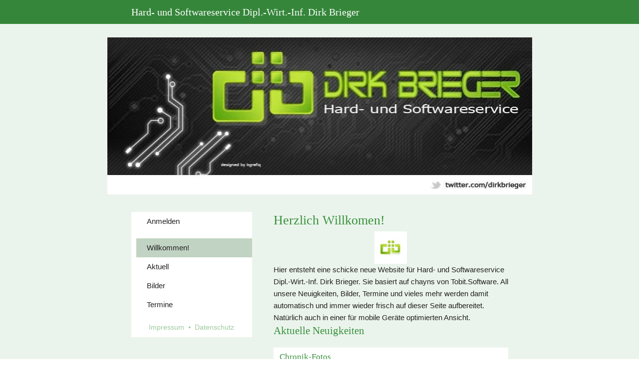

--- FILE ---
content_type: text/html
request_url: https://chayns.net/61578-04184/aboutus
body_size: 89970
content:
<!DOCTYPE html>
<html lang="de" class=" cw-server-render-desktop chayns--desktop release" prefix="og: http://ogp.me/ns#" translate="no">
    <head>
      <meta charset="UTF-8">
      <meta name="viewport" content="width=device-width, initial-scale=1.0, user-scalable=no, minimum-scale=1, maximum-scale=1" />
      <meta http-equiv="X-UA-Compatible" content="ie=edge">
      <meta name="theme-color" content="#35863a" />

      <link rel="dns-prefetch" href="https://cube.tobit.cloud"/>
      <link rel="dns-prefetch" href="https://tsimg.cloud"/>
      <link rel="dns-prefetch" href="https://api.chayns-static.space"/>
      <link rel="dns-prefetch" href="https://tapp.chayns-static.space"/>
      
      <script type="application/ld+json">[{"@context":"https://schema.org","@type":"Organization","url":"https://chayns.net/61578-04184","logo":"https://sub60.tobit.com/l/61578-04184?size=144"}]</script><meta property="og:url" content="https://chayns.net/61578-04184/aboutus"/><meta property="og:type" content="website"/><meta name="twitter:card" content="summary_large_image"/><meta name="description" content="Hier entsteht eine schicke neue Website für Hard- und Softwareservice Dipl.-Wirt.-Inf. Dirk Brieger. Sie basiert auf chayns von Tobit.Software."/><meta property="og:description" content="Hier entsteht eine schicke neue Website für Hard- und Softwareservice Dipl.-Wirt.-Inf. Dirk Brieger. Sie basiert auf chayns von Tobit.Software."/><meta property="og:title" content="Herzlich Willkomen! - Willkommen!"/><title>Herzlich Willkomen! - Willkommen!</title><meta property="og:image" content="https://tsimg.cloud/61578-04184/2a2f11bd1cc219a4e9963de4f0ae91c6c61d5772.jpg"/><meta name="fb:app_id" content="472449496108149"/><meta name="title" content="Herzlich Willkomen! - Willkommen!"/><meta name="keywords" content="Neuigkeiten,Uhr"/>
      

      

      
      

        <link rel="icon" href="https://tsimg.cloud/61578-04184/profile_w144-h144.png" type="image/png">
      <link rel="apple-touch-icon" sizes="57x57" href="https://tsimg.cloud/61578-04184/profile_w57-h57.png" />
<link rel="apple-touch-icon" sizes="76x76" href="https://tsimg.cloud/61578-04184/profile_w76-h76.png" />
<link rel="apple-touch-icon" sizes="114x114" href="https://tsimg.cloud/61578-04184/profile_w114-h114.png" />
<link rel="apple-touch-icon" sizes="228x228" href="https://tsimg.cloud/61578-04184/profile_w228-h228.png" />
<link rel="icon" href="https://tsimg.cloud/61578-04184/profile_w48-h48.png" sizes="48x48" type="image/png">
<link rel="icon" href="https://tsimg.cloud/61578-04184/profile_w96-h96.png" sizes="96x96" type="image/png">
<link rel="icon" href="https://tsimg.cloud/61578-04184/profile_w128-h128.png" sizes="128x128" type="image/png">
<link rel="icon" href="https://tsimg.cloud/61578-04184/profile_w144-h144.png" sizes="144x144" type="image/png">
<link rel="icon" href="https://tsimg.cloud/61578-04184/profile_w192-h192.png" sizes="192x192" type="image/png">
      <link id="chaynsApiCss" rel="stylesheet" type="text/css" href="https://style.tobit.cloud/css/v4.2/?siteId=61578-04184">

      <link rel="stylesheet" href="https://chayns-res.tobit.com/API/v3.1/dialog/css/dialog.css" media="print" onload="this.media='all'">
     
      <link data-chunk="index.client" rel="stylesheet" href="/static/css/index.client.001afd41.im.css"><style data-styled="true" data-styled-version="6.1.18">.lbBeSf{color:var(--chayns-color--text);--chayns-color--100:#ffffff;--chayns-color-rgb--100:255,255,255;--chayns-color--101:#ebf4ec;--chayns-color-rgb--101:235,244,236;--chayns-color--102:#d7e9d8;--chayns-color-rgb--102:215,233,216;--chayns-color--103:#c3dec5;--chayns-color-rgb--103:195,222,197;--chayns-color--104:#afd3b1;--chayns-color-rgb--104:175,211,177;--chayns-color--105:#9bc89e;--chayns-color-rgb--105:155,200,158;--chayns-color--106:#87bd8a;--chayns-color-rgb--106:135,189,138;--chayns-color--107:#73b277;--chayns-color-rgb--107:115,178,119;--chayns-color--108:#5fa763;--chayns-color-rgb--108:95,167,99;--chayns-color--109:#4b9c50;--chayns-color-rgb--109:75,156,80;--chayns-color--200:#e4e4e4;--chayns-color-rgb--200:228,228,228;--chayns-color--201:#d3dcd3;--chayns-color-rgb--201:211,220,211;--chayns-color--202:#c1d3c2;--chayns-color-rgb--202:193,211,194;--chayns-color--203:#b0cbb2;--chayns-color-rgb--203:176,203,178;--chayns-color--204:#9fc3a1;--chayns-color-rgb--204:159,195,161;--chayns-color--205:#8ebb90;--chayns-color-rgb--205:142,187,144;--chayns-color--206:#7cb27f;--chayns-color-rgb--206:124,178,127;--chayns-color--207:#6baa6e;--chayns-color-rgb--207:107,170,110;--chayns-color--208:#5aa25e;--chayns-color-rgb--208:90,162,94;--chayns-color--209:#48994d;--chayns-color-rgb--209:72,153,77;--chayns-color--300:#242424;--chayns-color-rgb--300:36,36,36;--chayns-color--301:#262f26;--chayns-color-rgb--301:38,47,38;--chayns-color--302:#283a29;--chayns-color-rgb--302:40,58,41;--chayns-color--303:#2a452b;--chayns-color-rgb--303:42,69,43;--chayns-color--304:#2c502e;--chayns-color-rgb--304:44,80,46;--chayns-color--305:#2e5b30;--chayns-color-rgb--305:46,91,48;--chayns-color--306:#2f6532;--chayns-color-rgb--306:47,101,50;--chayns-color--307:#317035;--chayns-color-rgb--307:49,112,53;--chayns-color--308:#337b37;--chayns-color-rgb--308:51,123,55;--chayns-color--309:#35863a;--chayns-color-rgb--309:53,134,58;--chayns-color--400:#ffffff;--chayns-color-rgb--400:255,255,255;--chayns-color--401:#ebf4ec;--chayns-color-rgb--401:235,244,236;--chayns-color--402:#d7e9d8;--chayns-color-rgb--402:215,233,216;--chayns-color--403:#c3dec5;--chayns-color-rgb--403:195,222,197;--chayns-color--404:#afd3b1;--chayns-color-rgb--404:175,211,177;--chayns-color--405:#9bc89e;--chayns-color-rgb--405:155,200,158;--chayns-color--406:#87bd8a;--chayns-color-rgb--406:135,189,138;--chayns-color--407:#73b277;--chayns-color-rgb--407:115,178,119;--chayns-color--408:#5fa763;--chayns-color-rgb--408:95,167,99;--chayns-color--409:#4b9c50;--chayns-color-rgb--409:75,156,80;--chayns-color--000:#ffffff;--chayns-color-rgb--000:255,255,255;--chayns-color--001:#f7f7f7;--chayns-color-rgb--001:247,247,247;--chayns-color--002:#e6e6e6;--chayns-color-rgb--002:230,230,230;--chayns-color--003:#bfbfbf;--chayns-color-rgb--003:191,191,191;--chayns-color--004:#999999;--chayns-color-rgb--004:153,153,153;--chayns-color--005:#808080;--chayns-color-rgb--005:128,128,128;--chayns-color--006:#666666;--chayns-color-rgb--006:102,102,102;--chayns-color--007:#404040;--chayns-color-rgb--007:64,64,64;--chayns-color--008:#191919;--chayns-color-rgb--008:25,25,25;--chayns-color--009:#000000;--chayns-color-rgb--009:0,0,0;--chayns-color--secondary-100:#ffffff;--chayns-color-rgb--secondary-100:255,255,255;--chayns-color--secondary-101:#ebf4ec;--chayns-color-rgb--secondary-101:235,244,236;--chayns-color--secondary-102:#d7e9d8;--chayns-color-rgb--secondary-102:215,233,216;--chayns-color--secondary-103:#c3dec5;--chayns-color-rgb--secondary-103:195,222,197;--chayns-color--secondary-104:#afd3b1;--chayns-color-rgb--secondary-104:175,211,177;--chayns-color--secondary-105:#9bc89e;--chayns-color-rgb--secondary-105:155,200,158;--chayns-color--secondary-106:#87bd8a;--chayns-color-rgb--secondary-106:135,189,138;--chayns-color--secondary-107:#73b277;--chayns-color-rgb--secondary-107:115,178,119;--chayns-color--secondary-108:#5fa763;--chayns-color-rgb--secondary-108:95,167,99;--chayns-color--secondary-109:#4b9c50;--chayns-color-rgb--secondary-109:75,156,80;--chayns-color--secondary-200:#e4e4e4;--chayns-color-rgb--secondary-200:228,228,228;--chayns-color--secondary-201:#d3dcd3;--chayns-color-rgb--secondary-201:211,220,211;--chayns-color--secondary-202:#c1d3c2;--chayns-color-rgb--secondary-202:193,211,194;--chayns-color--secondary-203:#b0cbb2;--chayns-color-rgb--secondary-203:176,203,178;--chayns-color--secondary-204:#9fc3a1;--chayns-color-rgb--secondary-204:159,195,161;--chayns-color--secondary-205:#8ebb90;--chayns-color-rgb--secondary-205:142,187,144;--chayns-color--secondary-206:#7cb27f;--chayns-color-rgb--secondary-206:124,178,127;--chayns-color--secondary-207:#6baa6e;--chayns-color-rgb--secondary-207:107,170,110;--chayns-color--secondary-208:#5aa25e;--chayns-color-rgb--secondary-208:90,162,94;--chayns-color--secondary-209:#48994d;--chayns-color-rgb--secondary-209:72,153,77;--chayns-color--secondary-300:#242424;--chayns-color-rgb--secondary-300:36,36,36;--chayns-color--secondary-301:#262f26;--chayns-color-rgb--secondary-301:38,47,38;--chayns-color--secondary-302:#283a29;--chayns-color-rgb--secondary-302:40,58,41;--chayns-color--secondary-303:#2a452b;--chayns-color-rgb--secondary-303:42,69,43;--chayns-color--secondary-304:#2c502e;--chayns-color-rgb--secondary-304:44,80,46;--chayns-color--secondary-305:#2e5b30;--chayns-color-rgb--secondary-305:46,91,48;--chayns-color--secondary-306:#2f6532;--chayns-color-rgb--secondary-306:47,101,50;--chayns-color--secondary-307:#317035;--chayns-color-rgb--secondary-307:49,112,53;--chayns-color--secondary-308:#337b37;--chayns-color-rgb--secondary-308:51,123,55;--chayns-color--secondary-309:#35863a;--chayns-color-rgb--secondary-309:53,134,58;--chayns-color--secondary-400:#ffffff;--chayns-color-rgb--secondary-400:255,255,255;--chayns-color--secondary-401:#ebf4ec;--chayns-color-rgb--secondary-401:235,244,236;--chayns-color--secondary-402:#d7e9d8;--chayns-color-rgb--secondary-402:215,233,216;--chayns-color--secondary-403:#c3dec5;--chayns-color-rgb--secondary-403:195,222,197;--chayns-color--secondary-404:#afd3b1;--chayns-color-rgb--secondary-404:175,211,177;--chayns-color--secondary-405:#9bc89e;--chayns-color-rgb--secondary-405:155,200,158;--chayns-color--secondary-406:#87bd8a;--chayns-color-rgb--secondary-406:135,189,138;--chayns-color--secondary-407:#73b277;--chayns-color-rgb--secondary-407:115,178,119;--chayns-color--secondary-408:#5fa763;--chayns-color-rgb--secondary-408:95,167,99;--chayns-color--secondary-409:#4b9c50;--chayns-color-rgb--secondary-409:75,156,80;--chayns-color--primary:#37913c;--chayns-color-rgb--primary:55,145,60;--chayns-color--secondary:#37913c;--chayns-color-rgb--secondary:55,145,60;--chayns-color--headline:#37913c;--chayns-color-rgb--headline:55,145,60;--chayns-color--headline-1:#37913c;--chayns-color-rgb--headline-1:55,145,60;--chayns-color--headline-2:#37913c;--chayns-color-rgb--headline-2:55,145,60;--chayns-color--headline-3:#37913c;--chayns-color-rgb--headline-3:55,145,60;--chayns-color--headline-4:#37913c;--chayns-color-rgb--headline-4:55,145,60;--chayns-color--headline-5:#37913c;--chayns-color-rgb--headline-5:55,145,60;--chayns-color--text:#222222;--chayns-color-rgb--text:34,34,34;--chayns-color--footer:#808080;--chayns-color-rgb--footer:128,128,128;--chayns-color--cw-body-background:#ebf4ec;--chayns-color-rgb--cw-body-background:235,244,236;--chayns-color--red:#976464;--chayns-color-rgb--red:151,100,100;--chayns-color--green:#349044;--chayns-color-rgb--green:52,144,68;--chayns-color--wrong:#96060B;--chayns-color-rgb--wrong:150,6,11;--chayns-color--depend-on-brightness:#5fa763;--chayns-color-rgb--depend-on-brightness:95,167,99;--chayns-color--red-1:#5a0303;--chayns-color-rgb--red-1:90,3,3;--chayns-color--red-2:#96060b;--chayns-color-rgb--red-2:150,6,11;--chayns-color--red-3:#ca8181;--chayns-color-rgb--red-3:202,129,129;--chayns-color--red-4:#e9cccc;--chayns-color-rgb--red-4:233,204,204;--chayns-color--yellow-1:#9F5F00;--chayns-color-rgb--yellow-1:159,95,0;--chayns-color--yellow-2:#FF9800;--chayns-color-rgb--yellow-2:255,152,0;--chayns-color--yellow-3:#FFB74D;--chayns-color-rgb--yellow-3:255,183,77;--chayns-color--yellow-4:#FFF3E0;--chayns-color-rgb--yellow-4:255,243,224;--chayns-color--green-1:#074709;--chayns-color-rgb--green-1:7,71,9;--chayns-color--green-2:#0e7710;--chayns-color-rgb--green-2:14,119,16;--chayns-color--green-3:#85ba87;--chayns-color-rgb--green-3:133,186,135;--chayns-color--green-4:#cde3ce;--chayns-color-rgb--green-4:205,227,206;}/*!sc*/
data-styled.g49[id="sc-eRJQtA"]{content:"lbBeSf,"}/*!sc*/
.ellipsis{overflow:hidden;text-overflow:ellipsis;white-space:nowrap;}/*!sc*/
footer{font-size:0.85rem;color:#888;margin:10px 0 0;}/*!sc*/
footer a{color:#888;letter-spacing:-0.3px;}/*!sc*/
data-styled.g50[id="sc-global-vzyDb1"]{content:"sc-global-vzyDb1,"}/*!sc*/
.ckWcAT{position:relative;padding:0px;}/*!sc*/
.ckWcAT .color-scheme-provider :is(h1,.h1, h2, .h2, h3, .h3, h4, .h4, h5, .h5, h6, .h6):first-child{margin-top:0;}/*!sc*/
data-styled.g181[id="sc-tNJLU"]{content:"ckWcAT,"}/*!sc*/
*,*::before,*::after{box-sizing:border-box;}/*!sc*/
data-styled.g182[id="sc-global-bZiEUh1"]{content:"sc-global-bZiEUh1,"}/*!sc*/
</style>

    </head>
    <body>
      <script>
        if (!/messagePlugin|customtappiframe|^mobileView$|^$/i.test(window.name)) {
            window.name = "";
        }
      </script>
      

      <style data-styled="true" data-styled-version="6.1.17">.nUVCD{color:var(--chayns-color--text);--chayns-color--100:#ffffff;--chayns-color-rgb--100:255,255,255;--chayns-color--101:#ebf4ec;--chayns-color-rgb--101:235,244,236;--chayns-color--102:#d7e9d8;--chayns-color-rgb--102:215,233,216;--chayns-color--103:#c3dec5;--chayns-color-rgb--103:195,222,197;--chayns-color--104:#afd3b1;--chayns-color-rgb--104:175,211,177;--chayns-color--105:#9bc89e;--chayns-color-rgb--105:155,200,158;--chayns-color--106:#87bd8a;--chayns-color-rgb--106:135,189,138;--chayns-color--107:#73b277;--chayns-color-rgb--107:115,178,119;--chayns-color--108:#5fa763;--chayns-color-rgb--108:95,167,99;--chayns-color--109:#4b9c50;--chayns-color-rgb--109:75,156,80;--chayns-color--200:#e4e4e4;--chayns-color-rgb--200:228,228,228;--chayns-color--201:#d3dcd3;--chayns-color-rgb--201:211,220,211;--chayns-color--202:#c1d3c2;--chayns-color-rgb--202:193,211,194;--chayns-color--203:#b0cbb2;--chayns-color-rgb--203:176,203,178;--chayns-color--204:#9fc3a1;--chayns-color-rgb--204:159,195,161;--chayns-color--205:#8ebb90;--chayns-color-rgb--205:142,187,144;--chayns-color--206:#7cb27f;--chayns-color-rgb--206:124,178,127;--chayns-color--207:#6baa6e;--chayns-color-rgb--207:107,170,110;--chayns-color--208:#5aa25e;--chayns-color-rgb--208:90,162,94;--chayns-color--209:#48994d;--chayns-color-rgb--209:72,153,77;--chayns-color--300:#242424;--chayns-color-rgb--300:36,36,36;--chayns-color--301:#262f26;--chayns-color-rgb--301:38,47,38;--chayns-color--302:#283a29;--chayns-color-rgb--302:40,58,41;--chayns-color--303:#2a452b;--chayns-color-rgb--303:42,69,43;--chayns-color--304:#2c502e;--chayns-color-rgb--304:44,80,46;--chayns-color--305:#2e5b30;--chayns-color-rgb--305:46,91,48;--chayns-color--306:#2f6532;--chayns-color-rgb--306:47,101,50;--chayns-color--307:#317035;--chayns-color-rgb--307:49,112,53;--chayns-color--308:#337b37;--chayns-color-rgb--308:51,123,55;--chayns-color--309:#35863a;--chayns-color-rgb--309:53,134,58;--chayns-color--400:#ffffff;--chayns-color-rgb--400:255,255,255;--chayns-color--401:#ebf4ec;--chayns-color-rgb--401:235,244,236;--chayns-color--402:#d7e9d8;--chayns-color-rgb--402:215,233,216;--chayns-color--403:#c3dec5;--chayns-color-rgb--403:195,222,197;--chayns-color--404:#afd3b1;--chayns-color-rgb--404:175,211,177;--chayns-color--405:#9bc89e;--chayns-color-rgb--405:155,200,158;--chayns-color--406:#87bd8a;--chayns-color-rgb--406:135,189,138;--chayns-color--407:#73b277;--chayns-color-rgb--407:115,178,119;--chayns-color--408:#5fa763;--chayns-color-rgb--408:95,167,99;--chayns-color--409:#4b9c50;--chayns-color-rgb--409:75,156,80;--chayns-color--000:#ffffff;--chayns-color-rgb--000:255,255,255;--chayns-color--001:#f7f7f7;--chayns-color-rgb--001:247,247,247;--chayns-color--002:#e6e6e6;--chayns-color-rgb--002:230,230,230;--chayns-color--003:#bfbfbf;--chayns-color-rgb--003:191,191,191;--chayns-color--004:#999999;--chayns-color-rgb--004:153,153,153;--chayns-color--005:#808080;--chayns-color-rgb--005:128,128,128;--chayns-color--006:#666666;--chayns-color-rgb--006:102,102,102;--chayns-color--007:#404040;--chayns-color-rgb--007:64,64,64;--chayns-color--008:#191919;--chayns-color-rgb--008:25,25,25;--chayns-color--009:#000000;--chayns-color-rgb--009:0,0,0;--chayns-color--secondary-100:#ffffff;--chayns-color-rgb--secondary-100:255,255,255;--chayns-color--secondary-101:#ebf4ec;--chayns-color-rgb--secondary-101:235,244,236;--chayns-color--secondary-102:#d7e9d8;--chayns-color-rgb--secondary-102:215,233,216;--chayns-color--secondary-103:#c3dec5;--chayns-color-rgb--secondary-103:195,222,197;--chayns-color--secondary-104:#afd3b1;--chayns-color-rgb--secondary-104:175,211,177;--chayns-color--secondary-105:#9bc89e;--chayns-color-rgb--secondary-105:155,200,158;--chayns-color--secondary-106:#87bd8a;--chayns-color-rgb--secondary-106:135,189,138;--chayns-color--secondary-107:#73b277;--chayns-color-rgb--secondary-107:115,178,119;--chayns-color--secondary-108:#5fa763;--chayns-color-rgb--secondary-108:95,167,99;--chayns-color--secondary-109:#4b9c50;--chayns-color-rgb--secondary-109:75,156,80;--chayns-color--secondary-200:#e4e4e4;--chayns-color-rgb--secondary-200:228,228,228;--chayns-color--secondary-201:#d3dcd3;--chayns-color-rgb--secondary-201:211,220,211;--chayns-color--secondary-202:#c1d3c2;--chayns-color-rgb--secondary-202:193,211,194;--chayns-color--secondary-203:#b0cbb2;--chayns-color-rgb--secondary-203:176,203,178;--chayns-color--secondary-204:#9fc3a1;--chayns-color-rgb--secondary-204:159,195,161;--chayns-color--secondary-205:#8ebb90;--chayns-color-rgb--secondary-205:142,187,144;--chayns-color--secondary-206:#7cb27f;--chayns-color-rgb--secondary-206:124,178,127;--chayns-color--secondary-207:#6baa6e;--chayns-color-rgb--secondary-207:107,170,110;--chayns-color--secondary-208:#5aa25e;--chayns-color-rgb--secondary-208:90,162,94;--chayns-color--secondary-209:#48994d;--chayns-color-rgb--secondary-209:72,153,77;--chayns-color--secondary-300:#242424;--chayns-color-rgb--secondary-300:36,36,36;--chayns-color--secondary-301:#262f26;--chayns-color-rgb--secondary-301:38,47,38;--chayns-color--secondary-302:#283a29;--chayns-color-rgb--secondary-302:40,58,41;--chayns-color--secondary-303:#2a452b;--chayns-color-rgb--secondary-303:42,69,43;--chayns-color--secondary-304:#2c502e;--chayns-color-rgb--secondary-304:44,80,46;--chayns-color--secondary-305:#2e5b30;--chayns-color-rgb--secondary-305:46,91,48;--chayns-color--secondary-306:#2f6532;--chayns-color-rgb--secondary-306:47,101,50;--chayns-color--secondary-307:#317035;--chayns-color-rgb--secondary-307:49,112,53;--chayns-color--secondary-308:#337b37;--chayns-color-rgb--secondary-308:51,123,55;--chayns-color--secondary-309:#35863a;--chayns-color-rgb--secondary-309:53,134,58;--chayns-color--secondary-400:#ffffff;--chayns-color-rgb--secondary-400:255,255,255;--chayns-color--secondary-401:#ebf4ec;--chayns-color-rgb--secondary-401:235,244,236;--chayns-color--secondary-402:#d7e9d8;--chayns-color-rgb--secondary-402:215,233,216;--chayns-color--secondary-403:#c3dec5;--chayns-color-rgb--secondary-403:195,222,197;--chayns-color--secondary-404:#afd3b1;--chayns-color-rgb--secondary-404:175,211,177;--chayns-color--secondary-405:#9bc89e;--chayns-color-rgb--secondary-405:155,200,158;--chayns-color--secondary-406:#87bd8a;--chayns-color-rgb--secondary-406:135,189,138;--chayns-color--secondary-407:#73b277;--chayns-color-rgb--secondary-407:115,178,119;--chayns-color--secondary-408:#5fa763;--chayns-color-rgb--secondary-408:95,167,99;--chayns-color--secondary-409:#4b9c50;--chayns-color-rgb--secondary-409:75,156,80;--chayns-color--primary:#37913c;--chayns-color-rgb--primary:55,145,60;--chayns-color--secondary:#37913c;--chayns-color-rgb--secondary:55,145,60;--chayns-color--headline:#37913c;--chayns-color-rgb--headline:55,145,60;--chayns-color--headline-1:#37913c;--chayns-color-rgb--headline-1:55,145,60;--chayns-color--headline-2:#37913c;--chayns-color-rgb--headline-2:55,145,60;--chayns-color--headline-3:#37913c;--chayns-color-rgb--headline-3:55,145,60;--chayns-color--headline-4:#37913c;--chayns-color-rgb--headline-4:55,145,60;--chayns-color--headline-5:#37913c;--chayns-color-rgb--headline-5:55,145,60;--chayns-color--text:#222222;--chayns-color-rgb--text:34,34,34;--chayns-color--footer:#808080;--chayns-color-rgb--footer:128,128,128;--chayns-color--cw-body-background:#ebf4ec;--chayns-color-rgb--cw-body-background:235,244,236;--chayns-color--red:#976464;--chayns-color-rgb--red:151,100,100;--chayns-color--green:#349044;--chayns-color-rgb--green:52,144,68;--chayns-color--wrong:#96060B;--chayns-color-rgb--wrong:150,6,11;--chayns-color--depend-on-brightness:#5fa763;--chayns-color-rgb--depend-on-brightness:95,167,99;--chayns-color--red-1:#5a0303;--chayns-color-rgb--red-1:90,3,3;--chayns-color--red-2:#96060b;--chayns-color-rgb--red-2:150,6,11;--chayns-color--red-3:#ca8181;--chayns-color-rgb--red-3:202,129,129;--chayns-color--red-4:#e9cccc;--chayns-color-rgb--red-4:233,204,204;--chayns-color--yellow-1:#9F5F00;--chayns-color-rgb--yellow-1:159,95,0;--chayns-color--yellow-2:#FF9800;--chayns-color-rgb--yellow-2:255,152,0;--chayns-color--yellow-3:#FFB74D;--chayns-color-rgb--yellow-3:255,183,77;--chayns-color--yellow-4:#FFF3E0;--chayns-color-rgb--yellow-4:255,243,224;--chayns-color--green-1:#074709;--chayns-color-rgb--green-1:7,71,9;--chayns-color--green-2:#0e7710;--chayns-color-rgb--green-2:14,119,16;--chayns-color--green-3:#85ba87;--chayns-color-rgb--green-3:133,186,135;--chayns-color--green-4:#cde3ce;--chayns-color-rgb--green-4:205,227,206;}/*!sc*/
.nUVCD .color-scheme-provider :is(h1,.h1, h2, .h2, h3, .h3, h4, .h4, h5, .h5, h6, .h6):first-child{margin-top:0;}/*!sc*/
data-styled.g108[id="sc-icsLOd"]{content:"nUVCD,"}/*!sc*/
.ellipsis{overflow:hidden;text-overflow:ellipsis;white-space:nowrap;}/*!sc*/
footer{font-size:0.85rem;color:#888;margin:10px 0 0;}/*!sc*/
footer a{color:#888;letter-spacing:-0.3px;}/*!sc*/
data-styled.g109[id="sc-global-vzyDb1"]{content:"sc-global-vzyDb1,"}/*!sc*/
.kEDLRO{width:100%;height:100%;transition:border-radius .3s ease;}/*!sc*/
data-styled.g305[id="sc-graoGd"]{content:"kEDLRO,"}/*!sc*/
.ellipsis{overflow:hidden;text-overflow:ellipsis;white-space:nowrap;}/*!sc*/
footer{font-size:0.85rem;color:#888;margin:10px 0 0;}/*!sc*/
footer a{color:#888;letter-spacing:-0.3px;}/*!sc*/
data-styled.g313[id="sc-global-vzyDb2"]{content:"sc-global-vzyDb2,"}/*!sc*/
.ellipsis{overflow:hidden;text-overflow:ellipsis;white-space:nowrap;}/*!sc*/
footer{font-size:0.85rem;color:#888;margin:10px 0 0;}/*!sc*/
footer a{color:#888;letter-spacing:-0.3px;}/*!sc*/
data-styled.g314[id="sc-global-vzyDb3"]{content:"sc-global-vzyDb3,"}/*!sc*/
</style><style data-styled="true" data-styled-version="6.1.17">.cWeCxB{margin-top:15px;margin-bottom:15px;}/*!sc*/
.pagemaker__content>.cWeCxB:not(:first-child){margin-top:15px;}/*!sc*/
data-styled.g7[id="NewsPlugin-styles__StyledNewsPlugin-laeqyV"]{content:"cWeCxB,"}/*!sc*/
.kqKgpR{display:grid;grid-template-columns:repeat(auto-fill,minmax(clamp(0px,100%,350px),1fr));gap:15px;grid-auto-rows:1fr;}/*!sc*/
data-styled.g8[id="NewsPlugin-styles__StyledNewsPluginList-kmHRKn"]{content:"kqKgpR,"}/*!sc*/
.rUco{display:flex;cursor:pointer;overflow:hidden;padding:0;flex-direction:row!important;}/*!sc*/
.rUco:only-child{grid-column:span 2;}/*!sc*/
.rUco.content__card:not(:last-child){margin-bottom:0;}/*!sc*/
data-styled.g9[id="NewsPluginItem-styles__StyledNewsPluginItem-ioUjzl"]{content:"rUco,"}/*!sc*/
.kTlOky{padding:8px 12px;overflow:hidden;flex:2;display:flex;flex-direction:column;justify-content:space-between;gap:6px;}/*!sc*/
data-styled.g10[id="NewsPluginItem-styles__StyledNewsPluginItemInfoContent-dwbshC"]{content:"kTlOky,"}/*!sc*/
.hpYcZG>h3{white-space:nowrap;}/*!sc*/
.hpYcZG>div{display:-webkit-box;-webkit-line-clamp:2;-webkit-box-orient:vertical;}/*!sc*/
.hpYcZG>div:first-child{-webkit-line-clamp:3;}/*!sc*/
.hpYcZG h3,.hpYcZG div{text-overflow:ellipsis;overflow:hidden;}/*!sc*/
.hpYcZG .emojione{margin:-0.2ex .15em .2ex;width:auto!important;vertical-align:middle;min-height:15px;min-width:15px;height:3ex;user-select:none;}/*!sc*/
data-styled.g11[id="NewsPluginItem-styles__StyledNewsPluginItemInfoText-iRCgSm"]{content:"hpYcZG,"}/*!sc*/
.jzHoMM{font-size:12px;white-space:nowrap;text-overflow:ellipsis;overflow:hidden;opacity:.6;line-height:21px;}/*!sc*/
data-styled.g12[id="NewsPluginItem-styles__StyledNewsPluginItemDate-cGGLLh"]{content:"jzHoMM,"}/*!sc*/
.jwdKLK{flex:1;max-width:150px;overflow:hidden;}/*!sc*/
.jwdKLK .cc__image__img{aspect-ratio:1;}/*!sc*/
data-styled.g13[id="NewsPluginItem-styles__StylesNewsPluginItemInfoImage-fndoPD"]{content:"jwdKLK,"}/*!sc*/
.ggKweX{width:100%;}/*!sc*/
.pagemaker__content>.ggKweX+.ggKweX{margin-top:0;}/*!sc*/
.pagemaker__content>.ggKweX+.text-element-wrapper{margin-top:0;}/*!sc*/
data-styled.g297[id="TextElementBeta-styles__StyledTextElementWrapper-euiOvQ"]{content:"ggKweX,"}/*!sc*/
.chayns-text-editor-v4--shared{box-sizing:border-box;display:block flow-root;width:100%;}/*!sc*/
.chayns-text-editor-v4--shared.chayns-text-editor-v4--single-line p,.chayns-text-editor-v4--shared.chayns-text-editor-v4--single-line h1,.chayns-text-editor-v4--shared.chayns-text-editor-v4--single-line h2,.chayns-text-editor-v4--shared.chayns-text-editor-v4--single-line h3,.chayns-text-editor-v4--shared.chayns-text-editor-v4--single-line h4,.chayns-text-editor-v4--shared.chayns-text-editor-v4--single-line footer{overflow:hidden;text-overflow:ellipsis;}/*!sc*/
.chayns-text-editor-v4--shared li>p{margin-top:0;margin-bottom:0;}/*!sc*/
.chayns-text-editor-v4--shared .text-editor-emoji{font-family:var(
                --chayns-text-editor--emoji-font-family,
                'inherit'
            );font-size:1.3em;line-height:0;}/*!sc*/
.chayns-text-editor-v4--shared a.blockMediaLink{pointer-events:none;}/*!sc*/
.chayns-text-editor-v4--shared a.blockMediaLink img{pointer-events:all;}/*!sc*/
.chayns-text-editor-v4--shared a.blockMediaLink video{pointer-events:all;}/*!sc*/
.chayns-text-editor-v4--shared .tableWrapper{display:table;width:100%;table-layout:fixed;}/*!sc*/
.chayns-text-editor-v4--shared table{border-collapse:collapse;margin:0;table-layout:fixed;max-width:100%;}/*!sc*/
.chayns-text-editor-v4--shared table td>*:first-child{margin-top:0;}/*!sc*/
.chayns-text-editor-v4--shared table td:last-child{margin-bottom:0;}/*!sc*/
.chayns-text-editor-v4--shared table colgroup{max-width:100%;}/*!sc*/
.chayns-text-editor-v4--shared table tr{height:fit-content;}/*!sc*/
.chayns-text-editor-v4--shared table td[functiontype]{padding:0;}/*!sc*/
.chayns-text-editor-v4--shared table td,.chayns-text-editor-v4--shared table th{border:1px solid #ddd;box-sizing:border-box;min-width:1em;padding:4px;position:relative;vertical-align:top;height:100%;}/*!sc*/
.chayns-text-editor-v4--shared table th{font-weight:bold;text-align:left;}/*!sc*/
.chayns-text-editor-v4--shared table .tableCellLink{display:block;width:100%;height:100%;border-bottom:none;padding:4px;}/*!sc*/
.chayns-text-editor-v4--shared .media-wrapper{display:block;line-height:0;position:relative;float:none;margin:5px auto;max-width:100%;clear:both;}/*!sc*/
.chayns-text-editor-v4--shared .media-wrapper--inline{display:inline;}/*!sc*/
.chayns-text-editor-v4--shared .media-wrapper--gallery{cursor:pointer;}/*!sc*/
.chayns-text-editor-v4--shared .media-wrapper--alignment-left{float:left;margin:6px 4% 6px 0;max-width:calc(
                        100% - 10px
                    );}/*!sc*/
.chayns-text-editor-v4--shared .media-wrapper--alignment-right{float:right;margin:6px 0 6px 4%;max-width:calc(
                        100% - 5px
                    );}/*!sc*/
.chayns-text-editor-v4--shared .media-wrapper--alignment-inline{margin:0px 0 0px 0;max-width:100%;display:inline-block;vertical-align:middle;}/*!sc*/
.chayns-text-editor-v4--shared .media-wrapper .media{max-width:100%;border-radius:0;object-fit:cover;}/*!sc*/
.chayns-text-editor-v4--shared .media-wrapper .media--circle{border-radius:50%;}/*!sc*/
.chayns-text-editor-v4--shared .media-wrapper .video-play-button{position:absolute;width:100%;height:100%;left:0;top:0;cursor:pointer;font-size:45px;color:rgb(241, 241, 241);display:flex;align-items:center;justify-content:center;filter:drop-shadow(2px 4px 6px rgba(0, 0, 0, 0.3));z-index:1;}/*!sc*/
.chayns-text-editor-v4--shared .horizontal-rule{width:80%;margin-left:auto;margin-right:auto;border-radius:0;box-sizing:border-box;clear:both;}/*!sc*/
.chayns-text-editor-v4--shared .horizontal-rule--full-width{width:100%;}/*!sc*/
.chayns-text-editor-v4--shared .horizontal-rule--solid{border-style:solid;border-top:none;}/*!sc*/
.chayns-text-editor-v4--shared .horizontal-rule--dashed{border-style:dashed;border-top:none;background-color:transparent;}/*!sc*/
.chayns-text-editor-v4--shared .horizontal-rule--dotted{border-style:dotted;border-top:none;background-color:transparent;}/*!sc*/
.chayns-text-editor-v4--shared .horizontal-rule--double{border-bottom-style:solid;border-top-style:solid;border-left-style:none;border-right-style:none;background-color:transparent;}/*!sc*/
.chayns-text-editor-v4--shared .horizontal-rule--gradient{border:none;}/*!sc*/
.chayns-text-editor-v4--user-mode{white-space:pre-wrap;}/*!sc*/
.chayns-text-editor-v4--user-mode.chayns-text-editor-v4--single-line{white-space:nowrap;}/*!sc*/
.accordion--open .accordion__head .chayns-text-editor-v4--single-line{white-space:pre-wrap;}/*!sc*/
.chayns-text-editor-v4--user-mode{word-wrap:break-word;}/*!sc*/
.chayns-text-editor-v4--user-mode p:empty:before,.chayns-text-editor-v4--user-mode h1:empty:before,.chayns-text-editor-v4--user-mode h2:empty:before,.chayns-text-editor-v4--user-mode h3:empty:before,.chayns-text-editor-v4--user-mode h4:empty:before,.chayns-text-editor-v4--user-mode footer:empty:before{content:' ';white-space:pre;}/*!sc*/
.chayns-text-editor-v4--user-mode .hideTableBorder td{border:none;}/*!sc*/
table .tableCellLink{cursor:pointer;}/*!sc*/
table .tableCellLink:hover{opacity:0.8;}/*!sc*/
data-styled.g300[id="sc-global-sBXeV1"]{content:"sc-global-sBXeV1,"}/*!sc*/
.pagemaker-css-boundary .input--border-design{background-color:var(--chayns-color--100);}/*!sc*/
.pagemaker-css-boundary .tapp{padding:0!important;}/*!sc*/
.pagemaker-css-boundary .accordion__head>.accordion__head__title{display:flex;align-items:center;}/*!sc*/
.pagemaker__content--usermode{display:flex;flex-wrap:wrap;align-items:center;flex-direction:column;margin:0!important;}/*!sc*/
.pagemaker__content--usermode .accordion__content{padding-bottom:0;}/*!sc*/
.pagemaker__content--usermode .accordion__content+.accordion{margin-top:9px;}/*!sc*/
.pagemaker__content--usermode .accordion__body>.accordion__content:last-child{margin-bottom:9px;}/*!sc*/
.pagemaker__content--usermode ul{padding-inline-start:40px!important;}/*!sc*/
.pagemaker__content--usermode .accordion__content{padding-bottom:0;}/*!sc*/
.pagemaker__content--usermode .accordion__content+.accordion{margin-top:9px;}/*!sc*/
.pagemaker__content--usermode .accordion__body>.accordion__content:last-child{margin-bottom:9px;}/*!sc*/
.pagemaker__content--usermode .Section-styles__StyledSection-fmVIWV.fullScreen+:not(.Section-styles__StyledSection-fmVIWV){margin-top:15px;}/*!sc*/
.pagemaker__content--usermode>*{width:100%;width:-webkit-fill-available;width:-moz-available;max-width:765px;margin-left:10px;margin-right:10px;}/*!sc*/
.pagemaker__content--usermode>*:not(.accordion){margin-top:8px;}/*!sc*/
.pagemaker__content--usermode>:first-child{margin-top:15px;}/*!sc*/
.pagemaker__content--usermode>:not(.Section-styles__StyledSection-fmVIWV.wideMode):last-child{margin-bottom:20px;}/*!sc*/
@media (orientation:landscape){.pagemaker__content--usermode .hide-landscape{display:none;}}/*!sc*/
@media (orientation:portrait){.pagemaker__content--usermode .hide-portrait{display:none;}}/*!sc*/
@media (min-width:851px){.pagemaker__content--usermode .Section-styles__StyledSection-fmVIWV.fullScreen+:not(.Section-styles__StyledSection-fmVIWV){margin-top:35px;}.pagemaker__content--usermode>*{margin-left:43px;margin-right:43px;}.pagemaker__content--usermode>:first-child{margin-top:35px;}.pagemaker__content--usermode>:not(.Section-styles__StyledSection-fmVIWV.wideMode):last-child{margin-bottom:30px;}}/*!sc*/
.pagemaker__content--usermode>.wideMode{max-width:100%;margin-left:0;margin-right:0;}/*!sc*/
data-styled.g310[id="sc-global-fMUzLw1"]{content:"sc-global-fMUzLw1,"}/*!sc*/
</style><div id="cw"><div class="sc-tNJLU ckWcAT page-provider"><div class="sc-eRJQtA lbBeSf color-scheme-provider"><div class="cw-background chayns__background-color--101"></div><div class="cw-default"><div style="min-height:calc(100vh - 115px)" class="cw-content"><div class="cw-header"><header class="cw-location-bar no-height"><div class="cw-location-bar-content docked wide"><div class="chayns__background-color--309 cw-location-bar-background" style="opacity:1;background-size:cover"></div><div class="cw-left" style="opacity:1"><div class="cw-location-logo-text notranslate h1">Hard- und Softwareservice Dipl.-Wirt.-Inf. Dirk Brieger</div></div><div class="cw-right"><div class="search-input notranslate"><i class="react-chayns-icon fa fa-search search-input__icon react-chayns-icon--clickable" style="color:#fff"></i><div class="input--border-design search-input__input input--bottom-dynamic" style="color:#fff"><div class="input__input-wrapper"><input type="text" id="location-bar__search-input" required="" autoComplete="off" value=""/><label for="location-bar__search-input"><div class="space"></div><div class="ellipsis">Finden</div></label></div></div></div><div style="--chayns-color--text:#222222;--chayns-color--headline:#37913c"><div class="language-wrapper"></div></div><div style="--chayns-color--text:#222222;--chayns-color--headline:#37913c"><div class="context--menu-wrapper notranslate"><i style="color:#fff" class="react-chayns-icon ts-ellipsis_v"></i></div></div></div></div></header><div class="cw-location-bar-check-element"></div><div><div style="padding-top:37.016%" class="cw-cover"><div class="cw-cover-content" style="transform:translate3d(0, 0px, 0)"><picture><source media="(min-width: 851px)" srcSet="https://tsimg.cloud/61578-04184/2a2f11bd1cc219a4e9963de4f0ae91c6c61d5772_w951-h352.jpg"/><source media="(min-width: 751px)" srcSet="https://tsimg.cloud/61578-04184/2a2f11bd1cc219a4e9963de4f0ae91c6c61d5772_w851-h315.jpg"/><source media="(min-width: 651px)" srcSet="https://tsimg.cloud/61578-04184/2a2f11bd1cc219a4e9963de4f0ae91c6c61d5772_w751-h278.jpg"/><source media="(min-width: 551px)" srcSet="https://tsimg.cloud/61578-04184/2a2f11bd1cc219a4e9963de4f0ae91c6c61d5772_w651-h241.jpg"/><source media="(min-width: 451px)" srcSet="https://tsimg.cloud/61578-04184/2a2f11bd1cc219a4e9963de4f0ae91c6c61d5772_w551-h204.jpg"/><source media="(min-width: 351px)" srcSet="https://tsimg.cloud/61578-04184/2a2f11bd1cc219a4e9963de4f0ae91c6c61d5772_w451-h167.jpg"/><img class="cw-img" src="https://tsimg.cloud/61578-04184/2a2f11bd1cc219a4e9963de4f0ae91c6c61d5772_w851-h315.jpg" alt=""/></picture></div></div></div></div><div class="cw-body-wrapper"><div class="cw-body"><div class="cw-body-background"><div style="opacity:1" class="cw-color cw-body-background-color"></div></div><div class="cw-main-wrapper"><div style="--header-bar-opacity:1;--navigation-opacity:1;--navigation-blur:0px;--body-background-opacity:1;pointer-events:initial"><nav class="cw-navigation left wide-left" id="Navigation"><div style="--navigation-opacity:1;--navigation-blur:0px;--navigation-icon-color:var(--chayns-color--headline)"><div class="nav-background "><div class="group-wrapper"><div class="cw-group"><div class="group-block-inner"><div><div class="group-wrapper"><a href="/61578-04184/tapp/439482" target="noreferrer" class="cw-item chayns__color--202 no-link-style" id="navigation-item--439482"><div class="cw-link chayns__color--text"><i class="cw-icon chayns__color--headline fa ts-fingerprint"></i><span class="cw-title notranslate">Anmelden</span></div></a></div></div></div></div></div><div class="group-wrapper"><div class="cw-group default-group"><div class="group-block-inner"><div><div class="group-wrapper"><a href="/61578-04184/aboutus" target="noreferrer" class="cw-item chayns__color--202 no-link-style cw-active" id="navigation-item--93"><div class="cw-link chayns__color--text"><i class="cw-icon chayns__color--headline fa fa-home"></i><span class="cw-title notranslate">Willkommen!</span></div></a></div><div class="group-wrapper"><a href="/61578-04184/ticker" target="noreferrer" class="cw-item chayns__color--202 no-link-style" id="navigation-item--91958"><div class="cw-link chayns__color--text"><i class="cw-icon chayns__color--headline fa fa-newspaper"></i><span class="cw-title notranslate">Aktuell</span></div></a></div><div class="group-wrapper"><a href="/61578-04184/tapp/274728" target="noreferrer" class="cw-item chayns__color--202 no-link-style" id="navigation-item--274728"><div class="cw-link chayns__color--text"><i class="cw-icon chayns__color--headline fa fa-image"></i><span class="cw-title notranslate">Bilder</span></div></a></div><div class="group-wrapper"><a href="/61578-04184/events" target="noreferrer" class="cw-item chayns__color--202 no-link-style" id="navigation-item--71519"><div class="cw-link chayns__color--text"><i class="cw-icon chayns__color--headline fa fa-calendar"></i><span class="cw-title notranslate">Termine</span></div></a></div></div></div><div class="happy-chayns-letter-wrapper"><div class="imprint-privacy-wrapper"><a href="/61578-04184/impressum" class="footer-item cw-footer-imprint-link no-link-style notranslate">Impressum</a><span>⦁</span><a href="/61578-04184/impressum" class="footer-item cw-footer-imprint-link no-link-style notranslate">Datenschutz</a></div><div class="imprint-wrapper"></div></div></div></div></div></div></nav></div><main class="cw-tapp navigation-visible" style="min-height:100vh"><div class="cw-fade-tapp" style="opacity:1"><div class="cw-module-federation-tapp" name="TappIFrame_61578-04184_93_undefined_undefined" data-cw-tapp-id="93" data-cw-site-id="61578-04184"><div class="module-css"></div><!--$--><div><!--$--><!--$--><!--$--><div class="pagemaker-tapp-user pagemaker-css-boundary notranslate" data-pagemaker-session-id="7db350f1-9938-450b-b000-86f04a471fe8"><div class="tapp" style="--default-font-size:var(--font-size);--topBarHeight:48px;--top-bottom-bar-height:48px;--initial-top-bottom-bar-height:48px"><div class="pagemaker__content pagemaker__content--usermode"><div class="TextElementBeta-styles__StyledTextElementWrapper-euiOvQ ggKweX"><div class="sc-icsLOd nUVCD color-scheme-provider" style="--chayns-text-editor-active-button-color:#71b4ef;--chayns-text-editor-active-button-color-rgb:113, 180, 239;--chayns-text-editor-button-icon-color:#333333;--chayns-text-editor-button-icon-color-rgb:51, 51, 51;--chayns-text-editor--emoji-font-family:&quot;Noto Color Emoji&quot;"><!--$--><!--$--><!--$--><span class="notranslate chayns-text-editor-v4--user-mode chayns-text-editor-v4--shared" style="opacity:1;transition:opacity 0.5s ease"><h1>Herzlich Willkomen!</h1></span><!--/$--><!--/$--><!--/$--></div></div><div class="TextElementBeta-styles__StyledTextElementWrapper-euiOvQ ggKweX"><div class="sc-icsLOd nUVCD color-scheme-provider" style="--chayns-text-editor-active-button-color:#71b4ef;--chayns-text-editor-active-button-color-rgb:113, 180, 239;--chayns-text-editor-button-icon-color:#333333;--chayns-text-editor-button-icon-color-rgb:51, 51, 51;--chayns-text-editor--emoji-font-family:&quot;Noto Color Emoji&quot;"><!--$--><!--$--><!--$--><span class="notranslate chayns-text-editor-v4--user-mode chayns-text-editor-v4--shared" style="opacity:1;transition:opacity 0.5s ease"><div style="width:65px;height:65px;line-height:0;position:relative;margin-bottom:0px;margin-top:0px" class="media-wrapper"><img src="https://sub60.tobit.com/l/61578-04184?size=75" class="sc-graoGd kEDLRO media"/></div><p>Hier entsteht eine schicke neue Website für Hard- und Softwareservice Dipl.-Wirt.-Inf. Dirk Brieger. Sie basiert auf chayns von Tobit.Software. All unsere Neuigkeiten, Bilder, Termine und vieles mehr werden damit automatisch und immer wieder frisch auf dieser Seite aufbereitet. Natürlich auch in einer für mobile Geräte optimierten Ansicht.</p></span><!--/$--><!--/$--><!--/$--></div></div><div class="TextElementBeta-styles__StyledTextElementWrapper-euiOvQ ggKweX"><div class="sc-icsLOd nUVCD color-scheme-provider" style="--chayns-text-editor-active-button-color:#71b4ef;--chayns-text-editor-active-button-color-rgb:113, 180, 239;--chayns-text-editor-button-icon-color:#333333;--chayns-text-editor-button-icon-color-rgb:51, 51, 51;--chayns-text-editor--emoji-font-family:&quot;Noto Color Emoji&quot;"><!--$--><!--$--><!--$--><span class="notranslate chayns-text-editor-v4--user-mode chayns-text-editor-v4--shared" style="opacity:1;transition:opacity 0.5s ease"><h2>Aktuelle Neuigkeiten</h2></span><!--/$--><!--/$--><!--/$--></div></div><div class="NewsPlugin-styles__StyledNewsPlugin-laeqyV cWeCxB"><div class="NewsPlugin-styles__StyledNewsPluginList-kmHRKn kqKgpR"><div class="NewsPluginItem-styles__StyledNewsPluginItem-ioUjzl rUco content__card"><div class="NewsPluginItem-styles__StyledNewsPluginItemInfoContent-dwbshC kTlOky"><div class="NewsPluginItem-styles__StyledNewsPluginItemInfoText-iRCgSm hpYcZG"><h3>Chronik-Fotos</h3><div>Es ist soweit 😁🎉 Ab dem 28.05.2020 dürfen wir wieder öffnen. 🤗

Wie und mit welchen Auflagen alles stattfinden wird, werden wir euch zeitnah mitteilen.

Wir werden die Tage noch einen separaten Post erstellen, in dem Ihr erfahrt, wie die geleisteten Beitrage während der Schließung verrechnet werden können. 
Wir freuen uns euch bald wieder zu sehen. 😁 
Bleibt gesund und gemeinsam stark 💪🏻 Euer PureFitness-Team</div></div><div class="NewsPluginItem-styles__StyledNewsPluginItemDate-cGGLLh jzHoMM"><span class="notranslate">19. Mai 2020, 16:40<!-- --> Uhr</span></div></div><div class="NewsPluginItem-styles__StylesNewsPluginItemInfoImage-fndoPD jwdKLK"><div class="cc__image"></div></div></div><div class="NewsPluginItem-styles__StyledNewsPluginItem-ioUjzl rUco content__card"><div class="NewsPluginItem-styles__StyledNewsPluginItemInfoContent-dwbshC kTlOky"><div class="NewsPluginItem-styles__StyledNewsPluginItemInfoText-iRCgSm hpYcZG"><h3>Chronik-Fotos</h3><div>Sleepy 💤
#dogoargentino #dogoargentinomix #adopTier #borsteltier #tierheimstendal</div></div><div class="NewsPluginItem-styles__StyledNewsPluginItemDate-cGGLLh jzHoMM"><span class="notranslate">19. Apr. 2020, 23:48<!-- --> Uhr</span></div></div><div class="NewsPluginItem-styles__StylesNewsPluginItemInfoImage-fndoPD jwdKLK"><div class="cc__image"></div></div></div></div></div></div></div></div><!--/$--><!--/$--><!--/$--></div><!--/$--></div></div></main></div></div></div><div class="cw-shadow-transition"></div></div></div><div class="bottom-bar-placeholder"></div><div data-portal-tappid="93" data-portal-siteid="61578-04184"></div><div></div></div></div></div><script id="__INITIAL_DATA_pagemaker/textstrings__" type="application/json">{"language":"de","libraries":["pagemaker_v2_shared"],"data":{"de":{"pagemaker_v2_shared":{"txt_pagemaker_v2_shared_events_startTime":"Ab ##hour## Uhr","txt_pagemaker_v2_shared_uacGroups_add_error_unknown":"Beim Hinzufügen zur Gruppe ist ein Fehler aufgetreten.","txt_pagemaker_v2_shared_uacGroups_add_error_groupNotFound":"Die Gruppe konnte nicht gefunden werden.","txt_pagemaker_v2_shared_intercom_sendMessage_success":"Deine Nachricht wurde verschickt.","txt_pagemaker_v2_shared_daytimeText_morning":"Guten Morgen","txt_pagemaker_v2_shared_daytimeText_day":"Guten Tag","txt_pagemaker_v2_shared_daytimeText_evening":"Guten Abend","txt_pagemaker_v2_shared_uacGroups_add_error_alreadyInvitedToPayedGroup":"Eine Einladung zur Teilnahme an dieser Gruppe wurde Dir bereits gesendet.","txt_pagemaker_v2_shared_events_noEvents":"Es gibt keine Events","txt_pagemaker_v2_shared_intercom_buttonPlaceholder":"Absenden","txt_pagemaker_v2_shared_intercom_messagePlaceholder":"Nachricht","txt_pagemaker_v2_shared_news_filter_last7Days":"Letzte 7 Tage","txt_pagemaker_v2_shared_news_filter_last14Days":"Letzte 14 Tage","txt_pagemaker_v2_shared_news_filter_last24Hours":"Letzte 24 Stunden","txt_pagemaker_v2_shared_news_filter_lastMonth":"Letzter Monat","txt_pagemaker_v2_shared_news_noSearchResults":"Für die aktuelle Suche konnten keine News gefunden werden.","txt_pagemaker_v2_shared_uacGroups_add_success":"Du wurdest erfolgreich zur Gruppe hinzugefügt.","txt_pagemaker_v2_shared_uacGroups_add_successPayed":"Deine Antrag wurde erfolgreich gestellt. Eine Einladung wurde über Intercom an Dich gesendet.","txt_pagemaker_v2_shared_news_filter_button_label":"Alle","txt_pagemaker_v2_shared_news_filter_customized":"Benutzerdefiniert","txt_pagemaker_v2_shared_news_input_placeholder":"Finden","txt_pagemaker_v2_shared_badWorkaroundHeight":"715px","txt_pagemaker_v2_shared_uacGroups_subscriptionInterval_day":"Tag","txt_pagemaker_v2_shared_uacGroups_subscriptionInterval_days":"##days## Tage","txt_pagemaker_v2_shared_uacGroups_subscriptionInterval_week":"Woche","txt_pagemaker_v2_shared_uacGroups_subscriptionInterval_month":"Monat","txt_pagemaker_v2_shared_uacGroups_subscriptionInterval_year":"Jahr","txt_pagemaker_v2_shared_uacGroups_add_confirm_text":"Möchtest Du der Gruppe [b]##group##[/b] beitreten? Die Mitgliedschaft kostet Dich ##price##.","txt_pagemaker_v2_shared_uacGroups_add_confirm_admissionFee":"einmalig ##price##","txt_pagemaker_v2_shared_uacGroups_add_confirm_intervalDelimiter":"und danach","txt_pagemaker_v2_shared_uacGroups_add_confirm_subscriptionPrice":"##price## pro ##interval##","txt_pagemaker_v2_shared_uacGroups_add_confirm_button_accept":"Beitreten (kostenpfl.)","txt_pagemaker_v2_shared_uacGroups_add_confirm_pending":"Deine Anfrage auf Mitgliedschaft wurde abgeschickt und wird nun geprüft.","txt_pagemaker_v2_shared_uacGroups_membershipRequestPending":"Anfrage gesendet","txt_pagemaker_v2_shared_uacGroups_membershipInvitationPending":"offene Einladung"}}},"unsupportedLanguages":[]}</script><script id="__INITIAL_DATA_chayns-text-editor/textstrings__" type="application/json">{"language":"de","libraries":["TextEditorV4"],"data":{"de":{"TextEditorV4":{"txt_textEditorV4_toolbar_main_item_bold":"Fett","txt_textEditorV4_dialog_cancel":"Abbrechen","txt_textEditorV4_toolbar_shared_item_back":"Zurück","txt_textEditorV4_toolbar_main_item_formatting":"Formatierung","txt_textEditorV4_toolbar_main_item_italic":"Kursiv","txt_textEditorV4_toolbar_main_item_underline":"Unterstrichen","txt_textEditorV4_toolbar_main_item_strikeThrough":"Durchgestrichen","txt_textEditorV4_toolbar_main_item_superscript":"Hochgestellt","txt_textEditorV4_toolbar_main_item_subscript":"Tiefgestellt","txt_textEditorV4_toolbar_main_item_textColor":"Textfarbe","txt_textEditorV4_toolbar_main_item_highlightColor":"Hervorhebungsfarbe","txt_textEditorV4_toolbar_main_item_fontSize":"Schriftgröße","txt_textEditorV4_toolbar_main_item_removeTextFormatting":"Textformatierung entfernen","txt_textEditorV4_toolbar_main_item_noAutoTranslate":"Nicht automatisch übersetzen","txt_textEditorV4_toolbar_main_item_lineHeight":"Zeilenhöhe","txt_textEditorV4_toolbar_main_item_textAlignment":"Textausrichtung","txt_textEditorV4_toolbar_main_item_list":"Liste","txt_textEditorV4_toolbar_main_item_indent":"Einrücken","txt_textEditorV4_toolbar_main_item_outdent":"Ausrücken","txt_textEditorV4_toolbar_main_item_link":"Link","txt_textEditorV4_toolbar_main_item_image":"Bild","txt_textEditorV4_toolbar_main_item_video":"Video","txt_textEditorV4_toolbar_main_item_table":"Tabelle","txt_textEditorV4_toolbar_main_item_horizontalRule":"Horizontale Linie","txt_textEditorV4_toolbar_main_item_textVariable":"Textvariable","txt_textEditorV4_toolbar_main_item_emoji":"Emoji","txt_textEditorV4_toolbar_main_item_fontawesomeIcon":"Zeichen","txt_textEditorV4_toolbar_main_item_undo":"Rückgängig","txt_textEditorV4_toolbar_main_item_redo":"Wiederholen","txt_textEditorV4_toolbar_main_dropdownList_formatting_paragraph":"Normal","txt_textEditorV4_toolbar_main_dropdownList_formatting_heading1":"Überschrift 1","txt_textEditorV4_toolbar_main_dropdownList_formatting_heading2":"Überschrift 2","txt_textEditorV4_toolbar_main_dropdownList_formatting_heading3":"Überschrift 3","txt_textEditorV4_toolbar_main_dropdownList_formatting_heading4":"Überschrift 4","txt_textEditorV4_toolbar_main_dropdownList_formatting_footer":"Fußzeile","txt_textEditorV4_toolbar_main_dropdownList_textAlignment_left":"Links","txt_textEditorV4_toolbar_main_dropdownList_textAlignment_center":"Zentriert","txt_textEditorV4_toolbar_main_dropdownList_textAlignment_right":"Rechts","txt_textEditorV4_toolbar_main_dropdownList_textAlignment_justify":"Blocksatz","txt_textEditorV4_toolbar_main_dropdownList_list_unorderedList":"Ungeordnete Liste","txt_textEditorV4_toolbar_main_dropdownList_list_orderedList":"Geordnete Liste","txt_textEditorV4_toolbar_main_dropdownList_list_decimal":"Zahlen","txt_textEditorV4_toolbar_main_dropdownList_list_lowerAlpha":"Kleinbuchstaben","txt_textEditorV4_toolbar_main_dropdownList_list_upperAlpha":"Großbuchstaben","txt_textEditorV4_toolbar_main_dropdownList_list_lowerRoman":"Römisch (klein)","txt_textEditorV4_toolbar_main_dropdownList_list_upperRoman":"Römisch (groß)","txt_textEditorV4_toolbar_main_dropdownList_list_lowerGreek":"Griechisch (klein)","txt_textEditorV4_toolbar_main_dropdownList_list_disc":"Punkt","txt_textEditorV4_toolbar_main_dropdownList_list_circle":"Kreis","txt_textEditorV4_toolbar_main_dropdownList_list_square":"Quadrat","txt_textEditorV4_toolbar_main_dropdownList_shared_default":"Standard","txt_textEditorV4_toolbar_main_misc_resetColorToDefault":"Zurücksetzen","txt_textEditorV4_toolbar_horizontalRule_item_editHorizontalRule":"Horizontale Linie bearbeiten","txt_textEditorV4_toolbar_horizontalRule_item_removeHorizontalRule":"Horizontale Linie entfernen","txt_textEditorV4_toolbar_horizontalRule_label":"Horizontale Linie","txt_textEditorV4_toolbar_image_item_swapImage":"Bild austauschen","txt_textEditorV4_toolbar_image_item_editImage":"Bild bearbeiten","txt_textEditorV4_toolbar_image_item_customImageSize":"Benutzerdefinierte Bildgröße","txt_textEditorV4_toolbar_image_item_originalImageSize":"Originale Bildgröße","txt_textEditorV4_toolbar_image_item_useGalleryMode":"Galeriemodus verwenden","txt_textEditorV4_toolbar_image_item_altText":"Alternativtext","txt_textEditorV4_toolbar_image_item_deleteImage":"Bild entfernen","txt_textEditorV4_toolbar_image_item_alignment":"Bildausrichtung","txt_textEditorV4_toolbar_image_label":"Bild","txt_textEditorV4_toolbar_link_item_editLink":"Link bearbeiten","txt_textEditorV4_toolbar_link_item_removeLink":"Link entfernen","txt_textEditorV4_toolbar_link_label":"Link","txt_textEditorV4_toolbar_link_misc_page":"Page","txt_textEditorV4_toolbar_link_misc_url":"URL","txt_textEditorV4_toolbar_link_misc_protocol":"Protokoll","txt_textEditorV4_toolbar_link_misc_choosePage":"Page auswählen","txt_textEditorV4_toolbar_media_dropdownList_alignment_left":"Links","txt_textEditorV4_toolbar_media_dropdownList_alignment_center":"Zentriert","txt_textEditorV4_toolbar_media_dropdownList_alignment_right":"Rechts","txt_textEditorV4_toolbar_media_misc_widthWithInput":"Breite","txt_textEditorV4_toolbar_media_misc_widthWithoutInput":"Breite (Originalgröße)","txt_textEditorV4_toolbar_media_misc_widthUnit":"Breiteneinheit","txt_textEditorV4_toolbar_media_misc_altText":"Alternativtext","txt_textEditorV4_toolbar_table_item_editTable":"Tabelle bearbeiten","txt_textEditorV4_toolbar_table_item_removeTable":"Tabelle entfernen","txt_textEditorV4_toolbar_table_item_addRowAbove":"Zeile oberhalb hinzufügen","txt_textEditorV4_toolbar_table_item_addRowBelow":"Zeile unterhalb hinzufügen","txt_textEditorV4_toolbar_table_item_addColumnLeft":"Spalte links hinzufügen","txt_textEditorV4_toolbar_table_item_addColumnRight":"Spalte rechts hinzufügen","txt_textEditorV4_toolbar_table_item_removeRow":"Zeile entfernen","txt_textEditorV4_toolbar_table_item_removeColumn":"Spalte entfernen","txt_textEditorV4_toolbar_table_item_mergeCells":"Zellen verbinden","txt_textEditorV4_toolbar_table_item_splitCell":"Zelle teilen","txt_textEditorV4_toolbar_table_label":"Tabelle","txt_textEditorV4_toolbar_table_rowLabel":"Zeile","txt_textEditorV4_toolbar_table_columnLabel":"Spalte","txt_textEditorV4_toolbar_table_cellLabel":"Zelle","txt_textEditorV4_toolbar_textVariable_item_editTextVariable":"Textvariable bearbeiten","txt_textEditorV4_toolbar_textVariable_item_removeTextVariable":"Textvariable entfernen","txt_textEditorV4_toolbar_textVariable_label":"Textvariable","txt_textEditorV4_toolbar_video_item_swapVideo":"Video austauschen","txt_textEditorV4_toolbar_video_item_editVideo":"Video bearbeiten","txt_textEditorV4_toolbar_video_item_removeVideo":"Video entfernen","txt_textEditorV4_toolbar_video_item_alignment":"Videoausrichtung","txt_textEditorV4_toolbar_video_item_customVideoSize":"Benutzerdefinierte Videogröße","txt_textEditorV4_toolbar_video_item_originalVideoSize":"Originale Videogröße","txt_textEditorV4_toolbar_video_item_autoLoopVideo":"Video automatisch wiederholen","txt_textEditorV4_toolbar_video_item_autoplayVideo":"Video automatisch abspielen","txt_textEditorV4_toolbar_video_item_autoMuteVideo":"Video automatisch stummschalten","txt_textEditorV4_toolbar_video_item_showVideoControls":"Video-Steuerung anzeigen","txt_textEditorV4_toolbar_video_item_useGalleryMode":"Galeriemodus verwenden","txt_textEditorV4_toolbar_video_label":"Video","txt_textEditorV4_toolbar_video_dialog_muteVideoBecauseOfAutoplay":"Webbrowser spielen nur stummgeschaltete Videos automatisch ab. Das Video wird deshalb automatisch stummgeschaltet.","txt_textEditorV4_toolbar_video_dialog_disableAutoplayBecauseOfUnmute":"Webbrowser spielen nur stummgeschaltete Videos automatisch ab. Das automatische Abspielen wird deshalb deaktiviert.","txt_textEditorV4_toolbar_video_dialog_uploadError":"Beim Hochladen des Videos ist ein Fehler aufgetreten.","txt_textEditorV4_toolbar_video_dialog_uploadingVideo":"Video wird hochgeladen","txt_textEditorV4_toolbar_table_item_cellBackgroundColor":"Zellenhintergrundfarbe","txt_textEditorV4_dialog_cantInsertExternalVideos":"Das Einfügen von externen Videos wird nicht unterstützt. Versuche den Inhalt ohne das Video einzufügen.","txt_textEditorV4_dialog_externalImageUploadFailed":"Das Hochladen von externen Bildern ist fehlgeschlagen.","txt_textEditorV4_waitCursor_uploadingExternalImages":"Bilder werden hochgeladen","txt_textEditorV4_dialog_insert":"Einfügen","txt_textEditorV4_toolbar_table_dialog_rows":"Zeilen","txt_textEditorV4_toolbar_table_dialog_columns":"Spalten","txt_textEditorV4_dialog_save":"Speichern","txt_textEditorV4_toolbar_horizontalRule_dialog_thicknessPlaceholder":"Stärke (px)","txt_textEditorV4_toolbar_horizontalRule_dialog_useFullWidth":"Volle Breite","txt_textEditorV4_toolbar_horizontalRule_dialog_solid":"Durchgezogen","txt_textEditorV4_toolbar_horizontalRule_dialog_dashed":"Gestrichelt","txt_textEditorV4_toolbar_horizontalRule_dialog_dotted":"Gepunktet","txt_textEditorV4_toolbar_horizontalRule_dialog_double":"Doppelt","txt_textEditorV4_toolbar_horizontalRule_dialog_gradientVerticalUniform":"Vertikaler Verlauf (einfarbig)","txt_textEditorV4_toolbar_horizontalRule_dialog_gradientVerticalUnequal":"Vertikaler Verlauf (abgerundet)","txt_textEditorV4_toolbar_horizontalRule_dialog_gradientHorizontal":"Horizontaler Verlauf","txt_textEditorV4_misc_editorPlaceholder":"Hier klicken, um Text zu bearbeiten.","txt_textEditorV4_toolbar_textVariable_item_start":"Start","txt_textEditorV4_toolbar_textVariable_item_end":"Ende","txt_textEditorV4_toolbar_textVariable_item_duration":"Dauer (Sekunden)","txt_textEditorV4_toolbar_textVariable_item_delay":"Verzögerung (Sekunden)","txt_textEditorV4_toolbar_textVariable_item_name":"Vorname","txt_textEditorV4_toolbar_textVariable_item_surname":"Nachname","txt_textEditorV4_toolbar_textVariable_item_nameAfterComma":"Vorname nach Komma","txt_textEditorV4_toolbar_textVariable_item_salutation":"Anrede","txt_textEditorV4_toolbar_textVariable_item_salutationAfterComma":"Anrede nach Komma","txt_textEditorV4_toolbar_textVariable_item_greeting":"Gruß","txt_textEditorV4_toolbar_textVariable_item_counter":"Zähler","txt_textEditorV4_misc_textVariables":"Textvariablen","txt_textEditorV4_misc_noResult":"Kein Ergebnis","txt_textEditorV4_misc_greetingMorning":"Guten Morgen","txt_textEditorV4_misc_greetingHello":"Hallo","txt_textEditorV4_misc_greetingEvening":"Guten Abend","txt_textEditorV4_toolbar_link_misc_choseFile":"Datei auswählen","txt_textEditorV4_toolbar_link_misc_unknownFileName":"Unbekannte Datei","txt_textEditorV4_toolbar_image_imageLinkLabel":"Bild-Link","txt_textEditorV4_toolbar_video_videoLinkLabel":"Video-Link","txt_textEditorV4_dialog_insertionOfFilesNotSupported":"Das Einfügen von Dateien wird per Drag \u0026 Drop und Copy \u0026 Paste nicht unterstützt. Du kannst stattdessen einen Datei-Link über die Link Funktion in der Toolbar erstellen.","txt_textEditorV4_dialog_uploadFailed":"Das Hochladen ist fehlgeschlagen.","txt_textEditorV4_toolbar_video_item_poster":"Benutzerdefiniertes Vorschaubild","txt_textEditorV4_waitCursor_uploadingFiles":"Dateien werden hochgeladen","txt_textEditorV4_waitCursor_uploadingFile":"Datei wird hochgeladen","txt_textEditorV4_waitCursor_uploadingExternalImage":"Bild wird hochgeladen","txt_textEditorV4_dialog_insertionFailed":"Das Einfügen ist fehlgeschlagen.","txt_textEditorV4_dialog_ok":"OK","txt_textEditorV4_dialog_dontShowAgain":"Nicht mehr anzeigen","txt_textEditorV4_toolbar_main_item_marginTop":"Abstand oben","txt_textEditorV4_toolbar_main_item_marginBottom":"Abstand unten","txt_textEditorV4_toolbar_link_misc_file":"Datei","txt_textEditorV4_toolbar_link_misc_http":"unsichere Website (http://)","txt_textEditorV4_toolbar_link_misc_https":"Website (https://)","txt_textEditorV4_toolbar_link_misc_mailto":"E-Mail-Adresse (mailto:)","txt_textEditorV4_toolbar_link_misc_tel":"Telefonnummer (tel:)","txt_textEditorV4_toolbar_link_misc_pageWithExplanation":"Page auf einer chayns®Site™","txt_textEditorV4_toolbar_link_misc_unknownPage":"Unbekannte Page","txt_textEditorV4_toolbar_link_misc_fileWithExplanation":"Datei aus dem chayns®Space™","txt_textEditorV4_toolbar_link_misc_resetLink":"Link zurücksetzen","txt_textEditorV4_dialog_pasteHttpsUrl":"Du hast einen Link mit 'https://' Protokoll (sichere Website) eingefügt. Soll das Protokoll ausgewählt werden?","txt_textEditorV4_dialog_pasteHttpUrl":"Du hast einen Link mit 'http://' Protokoll (weniger sichere Website) eingefügt. Soll das Protokoll ausgewählt werden?","txt_textEditorV4_dialog_pasteMailtoUrl":"Du hast einen Link mit 'mailto:' Protokoll (E-Mail-Adresse) eingefügt. Soll das Protokoll ausgewählt werden?","txt_textEditorV4_dialog_pasteTelUrl":"Du hast einen Link mit 'tel:' Protokoll (Telefonnummer) eingefügt. Soll das Protokoll ausgewählt werden?","txt_textEditorV4_toolbar_link_misc_noFileSelected":"Keine Datei ausgewählt","txt_textEditorV4_toolbar_link_misc_noPageSelected":"Keine Page ausgewählt","txt_textEditorV4_misc_choose":"Wählen","txt_textEditorV4_toolbar_link_misc_unknownSite":"Unbekannte chayns®Site™","txt_textEditorV4_misc_change":"Ändern","txt_textEditorV4_toolbar_link_misc_pagemakerCustomLinkExplanation":"Hier kannst du einen Link zu einem Element der Seite erstellen. Gib die Zeichenfolge ein, die beim Teilen des Elements angezeigt wird, das verlinkt werden soll.","txt_textEditorV4_toolbar_link_misc_pagemakerCustomLinkPlaceholder":"Element (Optional)","txt_textEditorV4_toolbar_link_misc_pageSelectionNotSupported":"Die Auswahl von Pages anderer Sites wird aktuell noch nicht unterstützt.","txt_textEditorV4_misc_loading":"Lädt...","txt_textEditorV4_toolbar_image_item_circleImage":"Kreisform","txt_textEditorV4_toolbar_table_item_verticalAlign_top":"Oben","txt_textEditorV4_toolbar_table_item_verticalAlign_middle":"Mitte","txt_textEditorV4_toolbar_table_item_verticalAlign_bottom":"Unten","txt_textEditorV4_toolbar_table_item_verticalAlign_title":"Vertikale Ausrichtung","txt_textEditorV4_toolbar_table_item_tableBorder":"Tabellenränder","txt_textEditorV4_toolbar_video_dialog_insertionError":"Beim Einfügen des Videos ist ein Fehler aufgetreten.","txt_textEditorV4_toolbar_link_misc_pageOptional":"Page (Optional)","txt_textEditorV4_toolbar_link_misc_urlParameter":"URL-Parameter (Optional)","txt_textEditorV4_toolbar_link_misc_key":"Schlüssel","txt_textEditorV4_toolbar_link_misc_value":"Wert","txt_textEditorV4_toolbar_link_misc_website":"Website","txt_textEditorV4_toolbar_link_misc_emailAdress":"E-Mail-Adresse","txt_textEditorV4_toolbar_link_misc_phoneNumber":"Telefonnummer","txt_textEditorV4_dialog_preventInvalidImage":"Das Einfügen, Bearbeiten oder Verschieben des Bildes ist fehlgeschlagen, weil es nicht korrekt hochgeladen oder gespeichert wurde. Bitte kopiere das Bild und füge es erneut ein, damit es korrekt hochgeladen und gespeichert wird.","txt_textEditorV4_dialog_preventInvalidVideo":"Das Einfügen, Bearbeiten oder Verschieben des Videos ist fehlgeschlagen, weil es nicht korrekt hochgeladen oder gespeichert wurde. Bitte füge es erneut ein, damit es korrekt hochgeladen und gespeichert wird.","txt_textEditorV4_dialog_noPagesFound":"Für die ausgewählte chayns®Site™ wurde keine Page gefunden.","txt_textEditorV4_toolbar_media_dropdownList_alignment_inline":"Mit Text in einer Zeile","txt_textEditorV4_toolbar_table_cellLinkLabel":"Zellen-Link","txt_textEditorV4_toolbar_link_dialog_text":"Text","txt_textEditorV4_toolbar_main_item_file":"Datei","txt_textEditorV4_misc_genderGreeting_male":"Herr","txt_textEditorV4_misc_genderGreeting_female":"Frau","txt_textEditorV4_misc_genderGreeting_other":"Herr/Frau","txt_textEditorV4_dialog_uacGroups_success":"Du wurdest erfolgreich zur Gruppe hinzugefügt.","txt_textEditorV4_dialog_uacGroups_confirm_accept":"Beitreten (kostenpfl.)","txt_textEditorV4_dialog_uacGroups_confirm_intervalDelimiter":"und danach","txt_textEditorV4_dialog_uacGroups_confirm_pending":"Deine Anfrage auf Mitgliedschaft wurde abgeschickt und wird nun geprüft.","txt_textEditorV4_dialog_uacGroups_confirm_subscriptionPrice":"##price## pro ##interval##","txt_textEditorV4_dialog_uacGroups_confirm_text":"Möchtest Du der Gruppe [b]##group##[/b] beitreten? Die Mitgliedschaft kostet Dich ##price##.","txt_textEditorV4_dialog_uacGroups_confirm_admissionFee":"einmalig ##price##","txt_textEditorV4_dialog_uacGroups_subscriptionInterval_day":"Tag","txt_textEditorV4_dialog_uacGroups_subscriptionInterval_days":"##days## Tage","txt_textEditorV4_dialog_uacGroups_subscriptionInterval_month":"Monat","txt_textEditorV4_dialog_uacGroups_subscriptionInterval_week":"Woche","txt_textEditorV4_dialog_uacGroups_subscriptionInterval_year":"Jahr","txt_textEditorV4_dialog_uacGroups_successPayed":"Deine Antrag wurde erfolgreich gestellt. Eine Einladung wurde über Intercom an Dich gesendet.","txt_textEditorV4_dialog_uacGroups_error_alreadyInvitedToPayedGroup":"Eine Einladung zur Teilnahme an dieser Gruppe wurde Dir bereits gesendet.","txt_textEditorV4_dialog_uacGroups_error_groupNotFound":"Die Gruppe konnte nicht gefunden werden.","txt_textEditorV4_dialog_uacGroups_error_unknown":"Beim Hinzufügen zur Gruppe ist ein Fehler aufgetreten.","txt_textEditorV4_dialog_openInSameWindow":"Im gleichen Fenster öffnen","txt_textEditorV4_toolbar_link_misc_js":"Javascript","txt_textEditorV4_toolbar_link_misc_prev":"Vorherige Page","txt_textEditorV4_toolbar_link_misc_next":"Nächste Page","txt_textEditorV4_toolbar_link_misc_uacAdd":"Zu Gruppe hinzufügen","txt_textEditorV4_toolbar_link_misc_uacRemove":"Aus Gruppe entfernen"}}},"unsupportedLanguages":[]}</script><script id="__INITIAL_DATA_pagemaker/61578-04184_93__" type="application/json">{"events":{"data":{},"status":{}},"newsPlugin":{"data":{"9cb8a447":[{"tappId":91958,"id":112837700,"locationId":3874,"mashupLocationSourceId":0,"siteId":"61578-04184","locationFacebookId":"207444785942551","locationShowName":"Dirk Brieger","locationName":"Hard- und Softwareservice Dipl.-Wirt.-Inf. Dirk Brieger","facebookId":"207444785942551_3169425699744430","fbObjectId":"3169425699744430","type":"photo","description":"Es ist soweit 😁🎉 Ab dem 28.05.2020 dürfen wir wieder öffnen. 🤗\n\nWie und mit welchen Auflagen alles stattfinden wird, werden wir euch zeitnah mitteilen.\n\nWir werden die Tage noch einen separaten Post erstellen, in dem Ihr erfahrt, wie die geleisteten Beitrage während der Schließung verrechnet werden können. \nWir freuen uns euch bald wieder zu sehen. 😁 \nBleibt gesund und gemeinsam stark 💪🏻 Euer PureFitness-Team","message":"Es ist soweit 😁🎉 Ab dem 28.05.2020 dürfen wir wieder öffnen. 🤗\n\nWie und mit welchen Auflagen alles stattfinden wird, werden wir euch zeitnah mitteilen.\n\nWir werden die Tage noch einen separaten Post erstellen, in dem Ihr erfahrt, wie die geleisteten Beitrage während der Schließung verrechnet werden können. \nWir freuen uns euch bald wieder zu sehen. 😁 \nBleibt gesund und gemeinsam stark 💪🏻 Euer PureFitness-Team","caption":"Chronik-Fotos","imageUrl":"https://tsimg.cloud/61578-04184/799d1e490773c34ad9c0845a512a00d7462fa7e0.jpg","imageList":["https://tsimg.cloud/61578-04184/799d1e490773c34ad9c0845a512a00d7462fa7e0.jpg"],"link":"https://www.facebook.com/service.dirk.brieger/photos/a.207905095896520/3169425699744430/?type=3","parentTickerId":0,"createdTime":"2020-05-19T16:40:29","createdTimestamp":1589899229000,"publishTime":"2020-05-19T16:40:29","publishTimestamp":1589899229000,"modifiedTime":"2021-09-05T12:23:14+02:00","modifiedTimestamp":1630837394000},{"tappId":91958,"id":112421523,"locationId":3874,"mashupLocationSourceId":0,"siteId":"61578-04184","locationFacebookId":"207444785942551","locationShowName":"Dirk Brieger","locationName":"Hard- und Softwareservice Dipl.-Wirt.-Inf. Dirk Brieger","facebookId":"207444785942551_3091220750898259","fbObjectId":"3091220750898259","type":"photo","description":"Sleepy 💤\n#dogoargentino #dogoargentinomix #adopTier #borsteltier #tierheimstendal","message":"Sleepy 💤\n#dogoargentino #dogoargentinomix #adopTier #borsteltier #tierheimstendal","caption":"Chronik-Fotos","imageUrl":"https://tsimg.cloud/61578-04184/effd462139208bc065fc212a9b8515c7ae3fcd01.jpg","imageList":["https://tsimg.cloud/61578-04184/effd462139208bc065fc212a9b8515c7ae3fcd01.jpg"],"link":"https://www.facebook.com/service.dirk.brieger/photos/a.207905095896520/3091220750898259/?type=3","parentTickerId":0,"createdTime":"2020-04-19T23:48:45","createdTimestamp":1587332925000,"publishTime":"2020-04-19T23:48:45","publishTimestamp":1587332925000,"modifiedTime":"2021-09-05T12:23:14+02:00","modifiedTimestamp":1630837394000}]},"status":{"9cb8a447":"fulfilled"},"mashupSources":[],"mashupStatus":"uninitialized"},"portalPage":{"partnerLocations":[],"selectedPartnerLocation":null},"misc":{"topBarHeight":48,"bottomBarHeight":0,"webviewOffset":0,"clientRender":false,"sessionId":"7db350f1-9938-450b-b000-86f04a471fe8","initialized":true,"clientMaxHeight":null,"dndPosition":null},"elements":{"ids":["root","7a53eee1","6da7c34c","90cc71f8","9cb8a447","7a53eee1/1","6da7c34c/1","6da7c34c/2","90cc71f8/1","7a53eee1/1-0","6da7c34c/2-0","90cc71f8/1-0"],"entities":{"root":{"children":["7a53eee1","6da7c34c","90cc71f8","9cb8a447"],"shortUuid":"root","attributes":{"creationTime":"2022-07-18T16:02:58.6199216+00:00","modifiedTime":null,"templateId":15}},"7a53eee1":{"children":["7a53eee1/1"],"shortUuid":"7a53eee1","parentId":"root","type":47,"attributes":{}},"6da7c34c":{"children":["6da7c34c/1","6da7c34c/2"],"shortUuid":"6da7c34c","parentId":"root","type":47,"attributes":{}},"90cc71f8":{"children":["90cc71f8/1"],"shortUuid":"90cc71f8","parentId":"root","type":47,"attributes":{}},"9cb8a447":{"shortUuid":"9cb8a447","parentId":"root","type":8,"attributes":{"tappId":null,"count":"2","showLocationFilter":false},"children":[]},"7a53eee1/1":{"children":["7a53eee1/1-0"],"shortUuid":"7a53eee1/1","parentId":"7a53eee1","tag":"heading","attributes":{}},"6da7c34c/1":{"shortUuid":"6da7c34c/1","parentId":"6da7c34c","tag":"blockImage","attributes":{"marginTop":"0px","marginBottom":"0px","src":"https://sub60.tobit.com/l/61578-04184?size=75","width":"65px","height":"65px","originalSize":false,"galleryMode":false,"ignoreOriginalAspectRatio":true},"children":[]},"6da7c34c/2":{"children":["6da7c34c/2-0"],"shortUuid":"6da7c34c/2","parentId":"6da7c34c","tag":"p","attributes":{}},"90cc71f8/1":{"children":["90cc71f8/1-0"],"shortUuid":"90cc71f8/1","parentId":"90cc71f8","tag":"heading","attributes":{"level":2}},"7a53eee1/1-0":{"shortUuid":"7a53eee1/1-0","parentId":"7a53eee1/1","content":"Herzlich Willkomen!","tag":"text","attributes":{},"children":[]},"6da7c34c/2-0":{"shortUuid":"6da7c34c/2-0","parentId":"6da7c34c/2","content":"Hier entsteht eine schicke neue Website für Hard- und Softwareservice Dipl.-Wirt.-Inf. Dirk Brieger. Sie basiert auf chayns von Tobit.Software. All unsere Neuigkeiten, Bilder, Termine und vieles mehr werden damit automatisch und immer wieder frisch auf dieser Seite aufbereitet. Natürlich auch in einer für mobile Geräte optimierten Ansicht.","tag":"text","attributes":{},"children":[]},"90cc71f8/1-0":{"shortUuid":"90cc71f8/1-0","parentId":"90cc71f8/1","content":"Aktuelle Neuigkeiten","tag":"text","attributes":{},"children":[]}},"uuidMapping":{},"uacRights":[],"fromWebsocket":true,"lockedTextEditors":{},"pendingTextUpdates":0,"status":"fulfilled","errorMessage":null,"currentTextEditor":null,"isDraggingElement":false},"promotionsV2":{"promotions":[],"promotionsTapp":[],"promotionStatus":"uninitialized","promotionsTappStatus":"uninitialized"},"streams":{"pluginIds":[],"pluginEntities":{},"pluginStatus":"uninitialized","devices":[],"devicesStatus":"uninitialized"},"gallery":{"imageGalleries":[],"galleryStatus":"uninitialized"},"uac":{"uacGroups":[],"uacStatus":"uninitialized"},"uacServiceApi":{"queries":{},"mutations":{},"provided":{},"subscriptions":{},"config":{"online":true,"focused":true,"middlewareRegistered":true,"refetchOnFocus":false,"refetchOnReconnect":false,"refetchOnMountOrArgChange":false,"keepUnusedDataFor":60,"reducerPath":"uacServiceApi","invalidationBehavior":"delayed"}},"history":{"entries":[],"historyStatus":"uninitialized"},"accordion":{},"grid":{"past":[],"present":{"columnCountS":12,"columnCountM":12,"columnCountL":12,"items":[],"selectedDeviceSize":"L"},"future":[],"group":null,"_latestUnfiltered":{"columnCountS":12,"columnCountM":12,"columnCountL":12,"items":[],"selectedDeviceSize":"L"},"index":0,"limit":1}}</script>
      <script>window.cwInfo = {"isAdminMode":false,"isSiteIdInUrlRequired":true,"isChaynsApp":false,"isNativeApp":false,"isMobile":false,"isMobileDevice":false,"supportsWebp":true,"clientUserAgent":"Mozilla/5.0 (Macintosh; Intel Mac OS X 10_15_7) AppleWebKit/537.36 (KHTML, like Gecko) Chrome/131.0.0.0 Safari/537.36; ClaudeBot/1.0; +claudebot@anthropic.com)","version":"1.0.1522","basePath":"/61578-04184/","assetPath":"/","urlParameter":{},"startTappId":93,"site":{"displayDomain":"blog.dirk-brieger.de","domain":"chayns.net","id":"61578-04184","locationId":3874,"locationPersonId":"142-14007","title":"Hard- und Softwareservice Dipl.-Wirt.-Inf. Dirk Brieger","imageTimestamp":1769258580000,"hasImprint":true,"forceColorMode":false,"language":"de","repeatHeaderBackgroundImage":false,"hideRibbonMenuIcon":false,"license":{"model":"basic","isPro":false},"colorSchemeId":3,"designSettings":{"colorMode":0,"color":"#37913c","fontId":1,"font":{"id":1,"name":"Roboto","backup":"Tahoma","hasBold":true,"factor":1,"lineHeightFactor":1,"wordSpacing":0,"letterSpacing":0},"fontSizePx":15,"headlineFont":{"id":0,"hasBold":false,"factor":0,"lineHeightFactor":1,"wordSpacing":0,"letterSpacing":0},"iconStyle":0,"backgroundType":0,"accordionLines":true,"cardBorderRadius":0,"cardBackgroundOpacity":1,"cardShadow":0},"paragraphFormats":[],"icon":"https://tsimg.cloud/61578-04184/profile.png"},"tapps":[{"id":-200,"type":10,"showName":"ChaynsID","isShowNameTranslated":true,"icon":"ts-fingerprint","iconStyle":0,"iconType":0,"viewMode":0,"hideFromMenu":false,"uacGroups":[],"tapps":[{"id":439482,"type":1,"showName":"Anmelden","isShowNameTranslated":true,"icon":"ts-fingerprint","iconStyle":0,"iconType":0,"url":"https://login.chayns.net/v3/index.html?color=7D7D7D\u0026colormode=2\u0026siteId=00000\u0026font=2\u0026sso_exclude=6\u0026AppVersion=##version##\u0026lang=##lang##\u0026OS=##os##\u0026TappID=439482","customUrl":"tapp/439482","viewMode":3,"hideFromMenu":false,"uacGroups":[],"tapps":[],"requiresLogin":false,"showMobile":true,"showApp":true,"showDesktop":true,"path":"/61578-04184/tapp/439482","sortId":999,"postTobitAccessToken":false,"useChatHead":false,"minAge":0,"managerUacGroups":[],"clientTokenType":0,"ignoreComingSoon":false,"denyUacGroups":[],"specialType":0,"siteId":"61578-04184","isProOnly":false,"isBeta":false,"mainGroupId":1}],"requiresLogin":false,"showMobile":false,"showApp":false,"showDesktop":false,"sortId":-10002,"postTobitAccessToken":false,"useChatHead":false,"minAge":0,"managerUacGroups":[],"clientTokenType":0,"ignoreComingSoon":false,"denyUacGroups":[],"specialType":0,"siteId":"61578-04184","isProOnly":false,"isBeta":false},{"id":-500,"type":10,"showName":"Standard","isShowNameTranslated":true,"icon":"ts-globe","iconStyle":0,"iconType":0,"viewMode":0,"hideFromMenu":false,"uacGroups":[],"tapps":[{"id":93,"type":1,"showName":"Willkommen!","isShowNameTranslated":true,"icon":"fa-home","iconStyle":0,"iconType":0,"url":"pagemaker_v2:AppWrapper@https://tapp.chayns-static.space/pagemaker/v1/client/v2.remoteEntry.js","customUrl":"aboutus","viewMode":0,"hideFromMenu":false,"uacGroups":[],"tapps":[],"requiresLogin":false,"showMobile":true,"showApp":true,"showDesktop":true,"path":"/61578-04184/aboutus","sortId":20,"postTobitAccessToken":true,"useChatHead":false,"minAge":0,"tappMetadata":[{"tag":"og:url","value":"https://chayns.net/61578-04184/aboutus","canOverride":true,"noPrefix":false},{"tag":"og:description","value":"Hier entsteht eine schicke neue Website für Hard- und Softwareservice Dipl.-Wirt.-Inf. Dirk Brieger. Sie basiert auf chayns von Tobit.Software.","canOverride":true,"noPrefix":false},{"tag":"og:title","value":"Herzlich Willkomen! - Willkommen!","canOverride":true,"noPrefix":false},{"tag":"og:image","value":"https://tsimg.cloud/61578-04184/2a2f11bd1cc219a4e9963de4f0ae91c6c61d5772.jpg","canOverride":true,"noPrefix":false}],"managerUacGroups":[],"clientTokenType":0,"ignoreComingSoon":false,"denyUacGroups":[],"specialType":0,"siteId":"61578-04184","apiVersion":5,"isProOnly":false,"isBeta":false,"mainGroupId":3},{"id":91958,"type":1,"showName":"Aktuell","isShowNameTranslated":true,"icon":"fa-newspaper","iconStyle":0,"iconType":0,"url":"https://tapp.chayns-static.space/news-overview/v1.000/index.html?fbAlert\u0026AppVersion=##version##\u0026color=##color##\u0026colormode=##colormode##\u0026font=##fontid##\u0026lang=##lang##\u0026OS=##os##\u0026siteId=61578-04184\u0026TappID=91958","customUrl":"ticker","viewMode":0,"hideFromMenu":false,"uacGroups":[],"tapps":[],"requiresLogin":false,"showMobile":true,"showApp":true,"showDesktop":true,"path":"/61578-04184/ticker","sortId":90,"postTobitAccessToken":false,"useChatHead":false,"minAge":0,"managerUacGroups":[],"clientTokenType":0,"ignoreComingSoon":false,"denyUacGroups":[],"specialType":0,"siteId":"61578-04184","isProOnly":false,"isBeta":false,"mainGroupId":3},{"id":274728,"type":1,"showName":"Bilder","isShowNameTranslated":true,"icon":"fa-image","iconStyle":0,"iconType":0,"url":"https://mashup.tobit.com/tapps/albums/?AppVersion=##version##\u0026color=##color##\u0026colormode=##colormode##\u0026font=##fontid##\u0026lang=##lang##\u0026OS=##os##\u0026siteId=61578-04184\u0026TappID=274728","customUrl":"tapp/274728","viewMode":0,"hideFromMenu":false,"uacGroups":[],"tapps":[],"requiresLogin":false,"showMobile":true,"showApp":true,"showDesktop":true,"path":"/61578-04184/tapp/274728","sortId":91,"postTobitAccessToken":false,"useChatHead":false,"minAge":0,"managerUacGroups":[],"clientTokenType":0,"ignoreComingSoon":false,"denyUacGroups":[],"specialType":0,"siteId":"61578-04184","isProOnly":false,"isBeta":false,"mainGroupId":3},{"id":71519,"type":1,"showName":"Termine","isShowNameTranslated":true,"icon":"fa-calendar","iconStyle":0,"iconType":0,"url":"https://tapp.chayns-static.space/chayns-events/v5/index.html?AppVersion=##version##\u0026color=##color##\u0026colormode=##colormode##\u0026font=##fontid##\u0026lang=##lang##\u0026OS=##os##\u0026siteId=61578-04184\u0026TappID=71519","customUrl":"events","viewMode":0,"hideFromMenu":false,"uacGroups":[],"tapps":[],"requiresLogin":false,"showMobile":true,"showApp":true,"showDesktop":true,"path":"/61578-04184/events","sortId":999,"postTobitAccessToken":false,"useChatHead":false,"minAge":0,"managerUacGroups":[],"clientTokenType":0,"ignoreComingSoon":false,"denyUacGroups":[],"specialType":0,"siteId":"61578-04184","apiVersion":5,"isProOnly":false,"isBeta":false,"mainGroupId":3},{"id":351619,"type":1,"showName":"Coming soon","isShowNameTranslated":true,"icon":"fa-clock","iconStyle":0,"iconType":0,"url":"https://tapp01.tobit.com/tapps/chayns-coming-soon/?AppVersion=##version##\u0026color=##color##\u0026colormode=##colormode##\u0026font=##fontid##\u0026lang=##lang##\u0026OS=##os##\u0026siteId=61578-04184\u0026TappID=351619","customUrl":"tapp/351619","viewMode":0,"hideFromMenu":true,"uacGroups":[],"tapps":[],"requiresLogin":false,"showMobile":true,"showApp":false,"showDesktop":true,"path":"/61578-04184/tapp/351619","sortId":9999,"postTobitAccessToken":false,"useChatHead":false,"minAge":0,"managerUacGroups":[],"clientTokenType":0,"ignoreComingSoon":false,"denyUacGroups":[],"specialType":0,"siteId":"61578-04184","isProOnly":false,"isBeta":false,"mainGroupId":3},{"id":732678,"type":1,"showName":"Pages Suchergebnisse","isShowNameTranslated":true,"icon":"fa-plus","iconStyle":0,"iconType":0,"url":"https://tapp.chayns-static.space/chayns-web/page-search-results/v1/?AppVersion=##version##\u0026color=##color##\u0026colormode=##colormode##\u0026font=##fontid##\u0026lang=##lang##\u0026OS=##os##\u0026siteId=61578-04184\u0026TappID=732678","customUrl":"tapp/732678","viewMode":2,"hideFromMenu":true,"uacGroups":[],"tapps":[],"requiresLogin":false,"showMobile":true,"showApp":true,"showDesktop":true,"path":"/61578-04184/tapp/732678","sortId":9999,"postTobitAccessToken":false,"useChatHead":false,"minAge":0,"managerUacGroups":[],"clientTokenType":0,"ignoreComingSoon":false,"denyUacGroups":[],"specialType":0,"siteId":"61578-04184","apiVersion":5,"isProOnly":false,"isBeta":false,"mainGroupId":3},{"id":772784,"type":1,"showName":"Prrompt Chat","isShowNameTranslated":true,"icon":"fa-plus","iconStyle":0,"iconType":0,"url":"chayns_threads:PrromptDialog@https://tapp.chayns-static.space/chayns-threads/v1/v2.remoteEntry.js?AppVersion=##version##\u0026color=##color##\u0026colormode=##colormode##\u0026font=##fontid##\u0026lang=##lang##\u0026OS=##os##\u0026siteId=61578-04184\u0026TappID=772784","customUrl":"tapp/772784","viewMode":2,"hideFromMenu":true,"uacGroups":[],"tapps":[],"requiresLogin":false,"showMobile":true,"showApp":true,"showDesktop":true,"path":"/61578-04184/tapp/772784","sortId":9999,"postTobitAccessToken":false,"useChatHead":false,"minAge":0,"managerUacGroups":[],"clientTokenType":64,"ignoreComingSoon":false,"denyUacGroups":[],"specialType":0,"siteId":"61578-04184","apiVersion":5,"isProOnly":false,"isBeta":false,"mainGroupId":3},{"id":210771,"type":1,"showName":"Impressum","isShowNameTranslated":true,"icon":"fa-home","iconStyle":0,"iconType":0,"url":"https://tapp.chayns-static.space/imprint/v1/index.html?AppVersion=##version##\u0026color=##color##\u0026colormode=##colormode##\u0026font=##fontid##\u0026lang=##lang##\u0026OS=##os##\u0026siteId=61578-04184\u0026TappID=210771","customUrl":"impressum","viewMode":2,"hideFromMenu":true,"uacGroups":[],"tapps":[],"requiresLogin":false,"showMobile":true,"showApp":true,"showDesktop":true,"path":"/61578-04184/impressum","sortId":999999,"postTobitAccessToken":false,"useChatHead":false,"minAge":0,"managerUacGroups":[],"clientTokenType":0,"ignoreComingSoon":false,"denyUacGroups":[],"specialType":0,"siteId":"61578-04184","apiVersion":5,"isProOnly":false,"isBeta":false,"mainGroupId":3},{"id":492570,"type":1,"showName":"Geld","isShowNameTranslated":true,"icon":"fa-euro-sign","iconStyle":0,"iconType":0,"url":"https://tapp01.tobit.com/tapps/chaynsId/AccountingMoneyTSPN.html?mode=site\u0026color=6E6E6E\u0026font=1\u0026colormode=2\u0026AppVersion=##version##\u0026lang=##lang##\u0026OS=##os##\u0026siteId=61578-04184\u0026TappID=492570","customUrl":"tapp/492570","viewMode":5,"hideFromMenu":true,"uacGroups":[],"tapps":[],"requiresLogin":false,"showMobile":true,"showApp":true,"showDesktop":true,"path":"/61578-04184/tapp/492570","sortId":9999999,"postTobitAccessToken":false,"useChatHead":false,"minAge":0,"managerUacGroups":[],"clientTokenType":0,"ignoreComingSoon":false,"denyUacGroups":[],"specialType":0,"siteId":"61578-04184","isProOnly":false,"isBeta":false,"mainGroupId":3}],"requiresLogin":false,"showMobile":false,"showApp":false,"showDesktop":false,"sortId":20,"postTobitAccessToken":false,"useChatHead":false,"minAge":0,"managerUacGroups":[],"clientTokenType":0,"ignoreComingSoon":false,"denyUacGroups":[],"specialType":0,"siteId":"61578-04184","isProOnly":false,"isBeta":false}],"title":"Hard- und Softwareservice Dipl.-Wirt.-Inf. Dirk Brieger","settings":{"headerBarOpacity":1,"headerBarBlur":0,"ribbonMenuType":0,"translationEnabled":true,"cover":{"type":0,"seasonAnimation":0,"animationType":0,"showDesktop":false,"showMobile":false,"urls":["https://tsimg.cloud/61578-04184/2a2f11bd1cc219a4e9963de4f0ae91c6c61d5772.jpg"]},"background":{"type":1,"isRepeat":false,"canvasBlur":0,"canvasOpacity":1},"disposition":{"coverWide":false,"barWide":true,"docked":true,"barOnTop":true,"contentWide":false,"coverDetached":false,"coverHidden":false},"showFooterMenu":false,"showFooterImprint":false,"showFooterPhoneNumber":false,"chatHead":{"active":false},"logoText":"Hard- und Softwareservice Dipl.-Wirt.-Inf. Dirk Brieger","radioStreamUrl":"","testLocation":false,"hideFromSearch":false,"autoLoginEnabled":true,"hideWebshadow":false,"ribbonMenuIconColor":"#222","locationBarIconColor":"#fff"},"showWaitCursor":false,"showNavigation":false,"disableRefreshScroll":false,"currentTapp":{"id":93,"siteId":"61578-04184"},"viewType":0,"loadedInMobileView":false,"environment":"Release","facebookPageId":"207444785942551","selectedTranslationLanguage":"de","soundEnabled":false,"tappAfterLogin":0,"textStrings":{"txt_chayns_chaynsweb_wait_cursor_text":"Es tut uns leid, dass Du warten musst. Das dauert gerade länger als es eigentlich sollte...","txt_chayns_chaynsweb_coming_soon_headline":"Coming very soon!","txt_chayns_chaynsweb_coming_soon_description":"%%domainName%% ist bald verfügbar. Melde Dich an, um auf dem Laufenden zu bleiben.","txt_chayns_chaynsweb_mobile_view_default_text":"\u003ch1\u003eMach's mobil!\u003c/h1\u003e\u003cp\u003eAm Wohlsten fühlt sich ##locationname## auf Deinem Smartphone. Damit hast Du alle Events und Neuigkeiten immer in Deiner Hosentasche. Wenn Dir das gerade lieber ist, kannst Du unsere Seite natürlich auch am ##desktop## durchstöbern.\u003c/p\u003e","txt_chayns_chaynsweb_dialog_min_age":"Für die Nutzung dieses Angebots, musst Du mindestens ##minAge## Jahre alt sein.","txt_chayns_chaynsweb_dialog_date_select_description":"Für dieses Angebot gilt eine Altersbeschränkung. Bitte trage Dein Geburtsdatum ein.","txt_chayns_chaynsweb_dialog_redirect_description":"Du wurdest weitergeleitet, da für die aufgerufene Page eine Altersbeschränkung besteht. Bitte melde Dich an, um Dein Alter zu bestätigen. ","txt_chayns_chaynsweb_footer_chayns_lettering":"chayns.site | Die offene Plattform für Deine Sites im Web.","txt_chayns_chaynsweb_ribbon_menu_more":"Mehr...","txt_chayns_chaynsweb_privacy":"Datenschutz","txt_chayns_chaynsweb_price":"Lizenzen und Preise","txt_chayns_chaynsweb_imprint":"Impressum","txt_chayns_chaynsweb_translation_language":"Sprache","txt_chayns_chaynsweb_context_menu_share":"Teilen","txt_chayns_chaynsweb_context_menu_add_to_home":"Zum Startbildschirm","txt_chayns_chaynsweb_admin_switch_tooltip":"Weitere Funktionen anzeigen","txt_chayns_chaynsweb_admin_switch_hint":"Hier schaltest Du zwischen Besucher- und Bearbeitungs-Modus um.","txt_chayns_components_sharingbar_whatsapp":"WhatsApp","txt_chayns_components_sharingbar_mail":"Mail","txt_chayns_components_sharingbar_facebook":"Facebook","txt_chayns_components_sharingbar_twitter":"Twitter","txt_chayns_components_sharingbar_qrcode":"QR-Code","txt_chayns_components_sharingbar_share":"Teilen","txt_chayns_components_sharingbar_copy":"Zwischenablage","txt_chayns_chaynsweb_dialog_min_age_confirm":"Du bist am ##birthDay## geboren, also ##age## Jahre alt. Achtung: Du kannst diese Angabe nicht mehr ändern.","txt_chayns_chaynsweb_guarded_accounts_menu_logout_button":"Abmelden","txt_chayns_chaynsweb_guarded_accounts_menu_search_input_placeholder":"Finden","txt_chayns_chaynsweb_guarded_accounts_menu_no_results":"Keine Ergebnisse","txt_chayns_chaynsweb_staging_api_v5_pages":"tapp-staging.chayns-static.space/chayns-money/v2/AccountingMoney.html?mode=site;tapp-staging.chayns-static.space/id-check/v1/index.html;tapp-staging.chayns-static.space/admin/site-data/v1/index.html;tapp-staging.chayns-static.space/admin/device/v2/index.html;tapp-staging.chayns-static.space/admin/system/v1/system.html;tapp-staging.chayns-static.space/admin/system/v1/appSettings.html;tapp-staging.chayns-static.space/microshop/frontend/v5/index.html;tapp-staging.chayns-static.space/chayns-space-ide/v2/index.html;https://tapp-staging.chayns-static.space/admin/connections/v1/;https://tapp-staging.chayns-static.space/intercom/v3.1/remoteEntry.js;intercom/v3.1/full-view/index.html;tapp-staging.chayns-static.space/chayns-space/v2/index.html;tapp-staging.chayns-static.space/chayns-events/v5/index.html;tapp-staging.chayns-static.space/private-chayns-space/v2/index.html;tapp-staging.chayns-static.space/chayns-money/v3/PrivateMoney.html","txt_chayns_chaynsweb_unnamed_site":"Unbenannte Site","txt_chayns_chaynsweb_coming_soon_hint":"Deine Site ist aktuell nicht öffentlich. Du kannst diese ##here## veröffentlichen.","txt_chayns_chaynsweb_footer_chayns_lettering_link":"https://tobit.com/chayns","txt_chayns_chaynsweb_find":"Finden","txt_chayns_chaynsweb_context_menu_add_to_chayns_home":"Zum chayns Startbildschirm hinzufügen","txt_chayns_chaynsweb_disable_global_notifications":"0","txt_chayns_chaynsweb_redirect_to_page":"Weiterlesen","txt_chayns_chaynsweb_advent_calendar_hint":"NEU: Der Adventskalender für Deine Community! Jetzt einrichten und begeistern. ##link##!","txt_chayns_chaynsweb_advent_calendar_hint_link":"Kostenlos","txt_chayns_chaynsweb_licenses":"Lizenzen","txt_chayns_chaynsweb_pricing":"Preise","txt_chayns_chaynsweb_no_cookie_hint":"Cookies sind deaktiviert. Bitte aktivieren Sie Cookies in Ihren Browsereinstellungen.","txt_chayns_chaynsweb_old_browser_hint":"Wir empfehlen ein Upgrade auf die neuste Version Deines Browsers, damit der volle Funktionsumfang von chayns gewährleistet werden kann. \u003ca target=\"_blank\" href=\"https://www.microsoft.com/en-us/windows/microsoft-edge\"\u003eMicrosoft Edge\u003c/a\u003e, \u003ca target=\"_blank\" href=\"https://www.google.com/chrome/\"\u003e Google Chrome \u003c/a\u003e oder \u003ca target=\"_blank\" href=\"https://www.mozilla.org/de/firefox/new/\"\u003eFirefox\u003c/a\u003e.","txt_chayns_chaynsweb_offline_hint":"Du bist offline. Bitte stelle sicher, dass Du eine Verbindung zum Internet hast.","txt_chayns_chaynsweb_session_expired_hint":"Verbindung zum Server konnte nicht hergestellt werden. Bitte prüfe deine Internetverbindung oder versuche es später erneut.","txt_chayns_chaynsweb_login_not_available_cross_origin_iframe":"Anmeldung ist in der eingebetteten Ansicht nicht möglich."},"kibanaLink":"https://kibana.tobit.com/app/kibana#/discover?\u0026_a=(columns:!(log_type,level,app_name,message,section,duration,ex_data.message),filters:!((query:(match:(req_guid:(query:'53322acc-7275-2f27-ff47-4823854aeea1',type:phrase))))),index:'t-*')","currentTappShowname":"Willkommen!","currentUrl":"https://chayns.net/61578-04184/aboutus","hasMetaData":false,"browserLanguage":"de","isChaynsDeElectron":false,"trustedDomains":[".tobit.com",".chayns.net",".tobit.cloud",".chayns-static.space",".az-chayns.space",".tobit.ag","localhost","127.0.0.1","::1"],"startPageRedirect":false,"preloadTapp":true,"webViewOffset":0,"isClientDark":false,"isNavigationExpanded":false,"preferredTappIds":[],"customCookies":{},"initChaynsInfoContext":false,"preventHistory":false,"backButtonMode":0,"coverFrameHeight":12,"coverLoaded":93,"hideIFrame":false,"hotCardsHeight":0,"isBackdropFilterEnabled":true,"tappInfoContext":null}</script>

      <script id="__LOADABLE_REQUIRED_CHUNKS__" type="application/json">[]</script><script id="__LOADABLE_REQUIRED_CHUNKS___ext" type="application/json">{"namedChunks":[]}</script>
<script data-chunk="index.client" src="/static/js/lib-polyfill.js?ce6cfad639fae655"></script>
<script async data-chunk="index.client" src="/static/js/lib-react.js?b4d7dc797a470761"></script>
<script async data-chunk="index.client" src="/static/js/557.js?69983394548798ae"></script>
<script async data-chunk="index.client" src="/static/js/index.client.js?c66e0ec5b66314b6"></script>

      <script src="https://api.chayns-static.space/js/v4.0/chayns.min.js#chayns-load-all-tapp-infos" onload="typeof window.chaynsReady === 'function' && window.chaynsReady()"></script>
      <script defer src="https://chayns-res.tobit.com/API/v3.1/dialog/js/dialog.min.js?v=3"></script>

      <img src="https://chayns.net/61578-04184/api/statistics/Views.png" alt="" style="display: none;" />
      <img src="https://chayns.net/61578-04184/api/statistics/ActiveUser.png" alt="" style="display: none;" />
    </body>
  </html>
